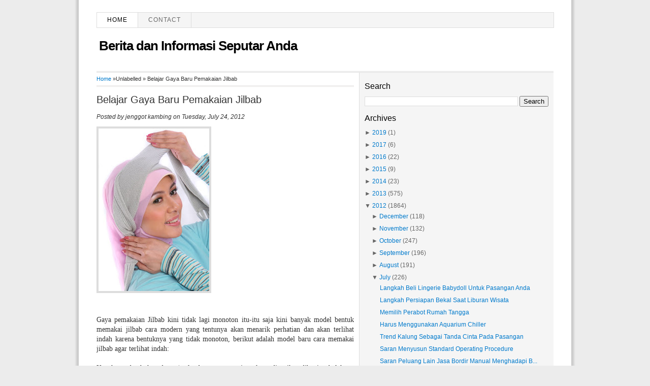

--- FILE ---
content_type: text/html; charset=UTF-8
request_url: https://karpetbasah.blogspot.com/2012/07/belajar-gaya-baru-pemakaian-jilbab.html
body_size: 17084
content:
<!DOCTYPE html>
<html dir='ltr' xmlns='http://www.w3.org/1999/xhtml' xmlns:b='http://www.google.com/2005/gml/b' xmlns:data='http://www.google.com/2005/gml/data' xmlns:expr='http://www.google.com/2005/gml/expr'>
<head>
<link href='https://www.blogger.com/static/v1/widgets/2944754296-widget_css_bundle.css' rel='stylesheet' type='text/css'/>
<meta content='text/html; charset=UTF-8' http-equiv='Content-Type'/>
<meta content='blogger' name='generator'/>
<link href='https://karpetbasah.blogspot.com/favicon.ico' rel='icon' type='image/x-icon'/>
<link href='http://karpetbasah.blogspot.com/2012/07/belajar-gaya-baru-pemakaian-jilbab.html' rel='canonical'/>
<link rel="alternate" type="application/atom+xml" title="Berita dan Informasi Seputar Anda - Atom" href="https://karpetbasah.blogspot.com/feeds/posts/default" />
<link rel="alternate" type="application/rss+xml" title="Berita dan Informasi Seputar Anda - RSS" href="https://karpetbasah.blogspot.com/feeds/posts/default?alt=rss" />
<link rel="service.post" type="application/atom+xml" title="Berita dan Informasi Seputar Anda - Atom" href="https://www.blogger.com/feeds/5574459666358624361/posts/default" />

<link rel="alternate" type="application/atom+xml" title="Berita dan Informasi Seputar Anda - Atom" href="https://karpetbasah.blogspot.com/feeds/3873487256694505533/comments/default" />
<!--Can't find substitution for tag [blog.ieCssRetrofitLinks]-->
<link href='https://blogger.googleusercontent.com/img/b/R29vZ2xl/AVvXsEg07r7eGVOg2mwpi0Ujk3F-negeLSjXAu6jA14476fSE_Fc2F3b6AK8s_JN2YVkaXe8CIeI0Ka_OICO3sekY3xhAwljtacbaC3Kcp6OMpvubvZrYa97lxjOdlRUrPsvP6GVc_guoFtg-t33/s320/grosir+jilbab.jpg' rel='image_src'/>
<meta content='http://karpetbasah.blogspot.com/2012/07/belajar-gaya-baru-pemakaian-jilbab.html' property='og:url'/>
<meta content='Belajar Gaya Baru Pemakaian Jilbab' property='og:title'/>
<meta content='&quot;Kumpulan artikel, tips dan kiat untuk berbisnis, hidup, travelling dan lainnya&quot;' property='og:description'/>
<meta content='https://blogger.googleusercontent.com/img/b/R29vZ2xl/AVvXsEg07r7eGVOg2mwpi0Ujk3F-negeLSjXAu6jA14476fSE_Fc2F3b6AK8s_JN2YVkaXe8CIeI0Ka_OICO3sekY3xhAwljtacbaC3Kcp6OMpvubvZrYa97lxjOdlRUrPsvP6GVc_guoFtg-t33/w1200-h630-p-k-no-nu/grosir+jilbab.jpg' property='og:image'/>
<title>Belajar Gaya Baru Pemakaian Jilbab</title>
<meta content='Belajar Gaya Baru Pemakaian Jilbab, Berita dan Informasi Seputar Anda, Belajar Gaya Baru Pemakaian Jilbab' name='Description'/>
<meta content='Belajar Gaya Baru Pemakaian Jilbab, Berita dan Informasi Seputar Anda, Belajar Gaya Baru Pemakaian Jilbab' name='Keywords'/>
<meta content='index, follow' name='robots'/>
<meta content='2 days' name='revisit-after'/>
<meta content='id' name='language'/>
<meta content='id' name='geo.country'/>
<meta content='Indonesia' name='geo.placename'/>
<meta content='global' name='distribution'/>
<meta content='text/html; charset=UTF-8' http-equiv='Content-Type'/>
<meta content='true' name='MSSmartTagsPreventParsing'/>
<meta content='blogger' name='generator'/>
<meta content='general' name='rating'/>
<link href='https://karpetbasah.blogspot.com/2012/07/belajar-gaya-baru-pemakaian-jilbab.html' rel='canonical'/>
<style id='page-skin-1' type='text/css'><!--
/*
-----------------------------------------------
Blogger Template Style
Name:     Thesis SEO Blogger Template Juragan Style
Author:   Juragan
URL:      http://blogjuragan.blogspot.com
----------------------------------------------- */
#navbar-iframe {
height:0px;
visibility:hidden;
display:none
}
/* Variable definitions
====================
<Variable name="bgcolor" description="Page Background Color"
type="color" default="#fff">
<Variable name="textcolor" description="Text Color"
type="color" default="#333">
<Variable name="linkcolor" description="Link Color"
type="color" default="#58a">
<Variable name="pagetitlecolor" description="Blog Title Color"
type="color" default="#666">
<Variable name="descriptioncolor" description="Blog Description Color"
type="color" default="#999">
<Variable name="titlecolor" description="Post Title Color"
type="color" default="#c60">
<Variable name="bordercolor" description="Border Color"
type="color" default="#ccc">
<Variable name="sidebarcolor" description="Sidebar Title Color"
type="color" default="#999">
<Variable name="sidebartextcolor" description="Sidebar Text Color"
type="color" default="#666">
<Variable name="visitedlinkcolor" description="Visited Link Color"
type="color" default="#999">
<Variable name="bodyfont" description="Text Font"
type="font" default="normal normal 100% Georgia, Serif">
<Variable name="headerfont" description="Sidebar Title Font"
type="font"
default="normal normal 78% 'Trebuchet MS',Trebuchet,Arial,Verdana,Sans-serif">
<Variable name="pagetitlefont" description="Blog Title Font"
type="font"
default="normal normal 200% Georgia, Serif">
<Variable name="descriptionfont" description="Blog Description Font"
type="font"
default="normal normal 78% 'Trebuchet MS', Trebuchet, Arial, Verdana, Sans-serif">
<Variable name="postfooterfont" description="Post Footer Font"
type="font"
default="normal normal 78% 'Trebuchet MS', Trebuchet, Arial, Verdana, Sans-serif">
<Variable name="startSide" description="Side where text starts in blog language"
type="automatic" default="left">
<Variable name="endSide" description="Side where text ends in blog language"
type="automatic" default="right">
*/
/* Use this with templates/template-twocol.html */
body {
-moz-background-clip:border;
-moz-background-inline-policy:continuous;
-moz-background-origin:padding;
background:#ececec url(https://blogger.googleusercontent.com/img/b/R29vZ2xl/AVvXsEhJA2_06UFPlmeA9LHB1r7X79BrDIJAPKH5mxZjYODvsKDS7j-sNceD-vBBfMu9pQ9ZCaZzzq-6h-iR-pBzVhIg25AhQuDnT9AVRz5ZOalOKlXXkM3CC4v_Bk2k2hRqb6IgU9z1vz0vEHPY/s1600/kertas.gif) repeat-y center;
color:#333333;
font:15px 'Segoe UI', Calibri, 'Myriad Pro', Myriad, 'Trebuchet MS', Helvetica, sans-serif;
font-size-adjust:none;
font-stretch:normal;
font-style:normal;
font-variant:normal;
font-weight:normal;
line-height:normal;
margin:0;
text-align:center;
}
a:link {
color:#007ACC;
text-decoration:none;
}
a:visited {
color:#007ACC;
text-decoration:none;
}
a:hover {
color:#5588AA;
text-decoration:underline;
}
a img {
border-width:0;
}
#header-wrapper {
-moz-background-clip:border;
-moz-background-inline-policy:continuous;
-moz-background-origin:padding;
background:transparent url(https://blogger.googleusercontent.com/img/b/R29vZ2xl/AVvXsEhiwVjEUY9ZS6_lBGpnMtEi3q0dXkbMMc6_JOG6shEzqCGcgu_9CmX10TORkJo65XpAZ1L48qGZvANPqKIW0rF_Ehs6VNN2pVoj2HrLPH7wohdGoSyALj7VB379jmWJF6fS_zmW7qGC5nGc/s1600/line.gif) repeat-x scroll left bottom;
height:119px;
width:900px;
}
#header-inner {
background-position:center center;
margin-left:auto;
margin-right:auto;
}
#header {
color:#000000;
text-align:left;
}
#header h1 {
font-family:'Segoe UI', Calibri, 'Myriad Pro', Myriad, 'Trebuchet MS', Helvetica, sans-serif;
font-size:26px;
font-size-adjust:none;
font-stretch:normal;
font-style:normal;
font-variant:normal;
font-weight:bold;
letter-spacing:-1px;
line-height:normal;
margin:5px 5px 0;
padding:15px 20px 3px 0;
text-transform:none;
}
#header a {
color:#000000;
text-decoration:none;
}
#header a:hover {
color:#000000;
}
#header .description {
color:#999999;
font-family:georgia;
font-size:12px;
font-size-adjust:none;
font-stretch:normal;
font-style:italic;
font-variant:normal;
font-weight:normal;
letter-spacing:0;
line-height:normal;
margin:0 5px 5px;
max-width:700px;
padding:0 20px 15px 0;
text-transform:none;
}
#header img {
margin-left:auto;
margin-right:auto;
}
#outer-wrapper {
-moz-background-clip:border;
-moz-background-inline-policy:continuous;
-moz-background-origin:padding;
background:#FFFFFF none repeat scroll 0 0;
border:1px solid #fff;
font-family:'Segoe UI', Calibri, 'Myriad Pro', Myriad, 'Trebuchet MS', Helvetica, sans-serif;
font-size:12px;
font-size-adjust:none;
font-stretch:normal;
font-style:normal;
font-variant:normal;
font-weight:normal;
line-height:normal;
margin:20px auto;
padding:0 10px;
text-align:justify;
width:900px;
}
#main-wrapper {
float:left;
margin-right:10px;
overflow:hidden;
width:507px;
word-wrap:break-word;
}
#sidebar-top {
border-left: 1px solid #dddddd;
border-bottom: 1px solid #dddddd;
background:#F5F5F5;
width:362px;
float:right;
padding:10px;
}
#sidebar-wrapper {
background:transparent url(https://blogger.googleusercontent.com/img/b/R29vZ2xl/AVvXsEhCVD2TNDUISsDGv3VR8CQuTHeMu1TlAQX4bB6_Ai60s1SgaGDOCq5AbrHo4L_5j8Nw4SCVZqRdJ-wc5rSMHoB8bSS1GMt_8Si0_MIa0WUOKRh1krOmrpJVPToeJTq8nS93xvKGav54rHmo/s1600/sidebg.gif) repeat-y scroll left top;
float:right;
overflow:hidden;
padding-left:8px;
margin-right:13px;
width:362px;
word-wrap:break-word;
}
h2 {
color:#000000;
font-family:'Segoe UI', Calibri, 'Myriad Pro', Myriad, 'Trebuchet MS', Helvetica, sans-serif;
font-size:16px;
font-size-adjust:none;
font-stretch:normal;
font-style:normal;
font-variant:normal;
font-weight:normal;
letter-spacing:0;
line-height:1.5em;
margin-bottom:7px;
margin-top:5px;
}
.post {
margin:0.5em 0 1.5em;
}
.post h1, .post h2 {
color:#007ACC;
font-family:'Segoe UI', Calibri, 'Myriad Pro', Myriad, 'Trebuchet MS', Helvetica, sans-serif;
font-size:20px;
font-weight:normal;
line-height:1em;
margin:0;
padding:0 0 5px;
}
.post h1 a, .post h1 a:visited, .post h1 strong,  .post h2 a, .post h2 a:visited, .post h2 strong {
color:#333;
display:block;
font-weight:normal;
text-decoration:none;
}
.post h1 strong, .post h1 a:hover, .post h2 strong, .post h2 a:hover {
color:#007ACC;
}
.post-body {
font-family:'Segoe UI', Calibri, 'Myriad Pro', Myriad, 'Trebuchet MS', Helvetica, sans-serif;
font-size:14px;
line-height:1.4em;
margin:0 0 0.75em;
}
.post-body blockquote {
line-height:1.3em;
}
.post-footer {
border-bottom:1px solid #EEEEEE;
color:#999999;
font-style:normal;
letter-spacing:0;
margin:0.3em 0;
padding:2px;
text-transform:none;
}
.comment-link {
margin-left:0em;
}
.post img {
border:4px solid #DDDDDD;
}
.post blockquote {
color:#666666;
font-family:'Segoe UI', Calibri, 'Myriad Pro', Myriad, 'Trebuchet MS', Helvetica, sans-serif;
font-style:italic;
margin:1em 20px;
}
.post blockquote p {
margin:0.75em 0;
}
#comments h4 {
color:#666666;
font-weight:normal;
letter-spacing:0.2em;
line-height:1.4em;
margin:1em 0;
font-size:medium;
text-transform:none;
}
#comments-block{border:0px dotted #ccc;width:507px;margin:1.3em 0 1.5em;line-height:1.6em}#comments-block .comment-author{background:#f6f6f6;border-top:1px solid #ddd;margin:.5em 0;padding-left:0px;color:#111}#comments-block .comment-author a:link,a:visited{color:#346ba4}#comments-block .comment-body{padding-left:0px;color:#333}#comments-block .comment-footer{padding-left:0px;margin:.25em 0 2em;line-height:1.5em;font-size:9px;border-top:1px solid #ddd}#comments-block .comment-footer a:link,a:visited{color:#444}#comments-block .comment-body p{text-align:justify;margin:0 1em .75em;padding-left:5px;border-left:3px solid #f0f0f0}#comments-block a:link{color:#c13a10}.deleted-comment{font-style:italic; color:gray}.owner-Body{padding-left:0px;color:#333}.owner-Body p{text-align:justify;margin:0 1em .75em;padding-left:5px;background:#f5f5f5;border-left:3px solid #ddd}
#blog-pager-newer-link {
float:left;
}
#blog-pager-older-link {
float:right;
}
#blog-pager {
text-align:center;
}
.feed-links {
clear:both;
line-height:2.5em;
}
.sidebar {
color:#666666;
line-height:1.5em;
}
.sidebar ul {
list-style-image:none;
list-style-position:outside;
list-style-type:none;
margin:0;
padding:0;
}
.sidebar li {
-moz-background-clip:border;
-moz-background-inline-policy:continuous;
-moz-background-origin:padding;
background:transparent url(https://blogger.googleusercontent.com/img/b/R29vZ2xl/AVvXsEhppKJxkXiYXy7DmtVdxJvDlw4c9ZjTBQDQ8ihyphenhyphenvSxmLKihGt0AqlnxYP-S5yrToUFLHsityx5ssnQrro6ryk_Xpy-tYqg-CCBfLb8kCtXnhVxCM0mmdDo144jRgrQ2rt66e1LMvb5Mi7c/s1600/libg300.png) no-repeat scroll left -1px;
line-height:1.5em;
margin:0;
padding:0 0 0.25em 15px;
}
.sidebar .widget, .main .widget {
margin:0 0 0.2em;
padding:0 0 0.2em;
}
.main .Blog {
border-bottom-width:0;
}
.profile-img {
border:1px solid #CCCCCC;
float:left;
margin:0 5px 5px 0;
padding:4px;
}
.profile-data {
color:#999999;
font-family:''Segoe UI', Calibri, 'Myriad Pro', Myriad, 'Trebuchet MS', Helvetica, sans-serif;
font-size:78%;
font-size-adjust:none;
font-stretch:normal;
font-style:normal;
font-variant:normal;
font-weight:bold;
letter-spacing:0.1em;
line-height:1.6em;
margin:0;
text-transform:uppercase;
}
.profile-datablock {
margin:0.5em 0;
}
.profile-textblock {
line-height:1.6em;
margin:0.5em 0;
}
.profile-link {
font-family:'Segoe UI', Calibri, 'Myriad Pro', Myriad, 'Trebuchet MS', Helvetica, sans-serif;
font-size:78%;
font-size-adjust:none;
font-stretch:normal;
font-style:normal;
font-variant:normal;
font-weight:normal;
letter-spacing:0.1em;
line-height:normal;
text-transform:uppercase;
}
#menu {
background-color:#F5F5F5;
border-bottom:1px solid #DDDDDD;
border-right:1px solid #DDDDDD;
border-top:1px solid #DDDDDD;
height:29px;
margin:3px auto 0;
width:900px;
}
#menu ul {
border-left:1px solid #DDDDDD;
float:left;
font-family:'Segoe UI', Calibri, 'Myriad Pro', Myriad, 'Trebuchet MS', Helvetica, sans-serif;
list-style-type:none;
margin:0;
padding:0;
width:630px;
}
#menu ul li {
border-right:1px solid #DDDDDD;
display:block;
float:left;
font-size:12px;
font-weight:lighter;
height:29px;
letter-spacing:1px;
line-height:18px;
margin-right:0;
padding:0;
text-transform:uppercase;
}
#menu ul li:hover {
background-color:#DDDDDD;
}
#menu ul li a:link, #menu ul li a:visited, #menu ul li a:active {
color:#666666;
display:block;
float:left;
height:19px;
margin:0;
padding:5px 20px 0;
text-transform:uppercase;
}
#menu .home, #menu .current_page_item {
background-color:#FFFFFF;
}
#menu .home a:link, #menu .home a:visited, #menu .current_page_item a:link, #menu .current_page_item a:visited {
background-position:right center;
background-repeat:no-repeat;
color:#000000;
}
#menu ul li a:hover {
background-position:right center;
background-repeat:no-repeat;
color:#111111;
height:29px;
text-decoration:none;
}
#menu ul li ul {
width:180px;
}
#menu .rss {
border:medium none;
float:right;
font-family:'Segoe UI', Calibri, 'Myriad Pro', Myriad, 'Trebuchet MS', Helvetica, sans-serif;
list-style-image:none;
list-style-position:outside;
list-style-type:none;
margin:0;
overflow:hidden;
width:300px;
}
#menu .rss li {
background-color:#FFFBFA;
border-left:1px solid #DDDDDD;
border-right:medium none;
float:right;
height:24px;
padding-left:10px;
}
#menu .rss li:hover {
background-color:#FFF7F5;
}
#menu .rss li a {
-moz-background-clip:border;
-moz-background-inline-policy:continuous;
-moz-background-origin:padding;
background:transparent url(https://blogger.googleusercontent.com/img/b/R29vZ2xl/AVvXsEg9hP8L1EjflQn3tv4dc7W4tJ0CV85Bz3iCwTE9O1wvPnjEunSukWumDWF6-G69CYz-iAkUpe9VEsQF0KEW5mkrnGGHVS62jXS3auheTxwUSysLSktfCgKe7JEUFBZAY7ziPYTOiitsaoQ/s1600/rss.png) no-repeat scroll left top;
display:block;
height:19px;
padding:5px 20px 0;
}
#menu .rss li a:hover {
-moz-background-clip:border;
-moz-background-inline-policy:continuous;
-moz-background-origin:padding;
background:transparent url(https://blogger.googleusercontent.com/img/b/R29vZ2xl/AVvXsEg9hP8L1EjflQn3tv4dc7W4tJ0CV85Bz3iCwTE9O1wvPnjEunSukWumDWF6-G69CYz-iAkUpe9VEsQF0KEW5mkrnGGHVS62jXS3auheTxwUSysLSktfCgKe7JEUFBZAY7ziPYTOiitsaoQ/s1600/rss.png) no-repeat scroll left top;
color:#111111;
height:21px;
}
.menunav li:hover ul, ul.menunav li.sfHover ul {
left:-1px;
top:25px;
}
.menunav li:hover li ul, .menunav li.sfHover li ul {
top:-9999px;
}
.menunav li li:hover ul, ul.menunav li li.sfHover ul {
border-top:1px solid #DDDDDD;
left:180px;
top:-1px;
}
.menunav li:hover ul, .menunav li li:hover ul {
top:-9999px;
}
.menunav li ul {
border-right:1px solid #DDDDDD;
position:absolute;
top:-9999px;
}
.menunav li {
border-bottom:1px solid #DDDDDD;
float:left;
position:relative;
}
.menunav ul li {
width:100%;
}
.menunav li li {
-moz-background-clip:border;
-moz-background-inline-policy:continuous;
-moz-background-origin:padding;
background:transparent url(images/libgt.png) repeat scroll 0 0;
height:auto !important;
padding:0;
}
.menunav li ul {
z-index:100;
}
.menunav li:hover a:link, .menunav li:hover a:visited {
color:#111111 !important;
text-decoration:none;
}
.menunav li li:hover, .menunav li .current_page_item {
-moz-background-clip:border !important;
-moz-background-inline-policy:continuous !important;
-moz-background-origin:padding !important;
background:transparent url(images/libgth.png) repeat scroll 0 0 !important;
}
.menunav li li a:link, .menunav li li a:visited {
background-image:none !important;
float:left;
height:auto !important;
margin:0 !important;
padding:5px 20px !important;
}
#content-wrapper {
margin:0 auto 10px;
overflow:hidden;
padding:0;
width:900px;
}
#comments {
font-family:'Segoe UI', Calibri, 'Myriad Pro', Myriad, 'Trebuchet MS', Helvetica, sans-serif;
}
#footer {
-moz-background-clip:border;
-moz-background-inline-policy:continuous;
-moz-background-origin:padding;
background:transparent url(https://blogger.googleusercontent.com/img/b/R29vZ2xl/AVvXsEhiwVjEUY9ZS6_lBGpnMtEi3q0dXkbMMc6_JOG6shEzqCGcgu_9CmX10TORkJo65XpAZ1L48qGZvANPqKIW0rF_Ehs6VNN2pVoj2HrLPH7wohdGoSyALj7VB379jmWJF6fS_zmW7qGC5nGc/s1600/line.gif) repeat-x scroll left top;
margin:0 auto;
overflow:hidden;
width:900px;
}
#footer .copyright {
float:right;
}
#footer .link {
float:left;
}
#footer p {
font-size:12px;
margin:0;
padding:12px 0 7px;
text-align:center;
}
.post-comment-link {
-moz-background-clip:border;
-moz-background-inline-policy:continuous;
-moz-background-origin:padding;
margin-left:0px;
padding-left:0px; font-size: large;
}
.breadcrumbs {
padding:5px 5px 5px 0px;
margin: 0px 0px 15px 0px;
font-size:95%;
line-height: 1.4em;
border-bottom:3px double #e6e4e3;
}

--></style>
<script type='text/javascript'> 
var thumbnail_mode = "float" ;
summary_noimg = 250;
summary_img = 220;
img_thumb_height = 120;
img_thumb_width = 220;
</script>
<script type='text/javascript'> 
//<![CDATA[
function removeHtmlTag(b,a){if(b.indexOf("<")!=-1){var d=b.split("<");for(var c=0;c<d.length;c++){if(d[c].indexOf(">")!=-1){d[c]=d[c].substring(d[c].indexOf(">")+1,d[c].length)}}b=d.join("")}a=(a<b.length-1)?a:b.length-2;while(b.charAt(a-1)!=" "&&b.indexOf(" ",a)!=-1){a++}b=b.substring(0,a-1);return b+" [...]"}function createSummaryAndThumb(d){var f=document.getElementById(d);var a="";var b=f.getElementsByTagName("img");var e=summary_noimg;if(b.length>=1){a='<span style="float:left; padding:0px 10px 5px 0px;"><img src="'+b[0].src+'" width="'+img_thumb_width+'px" height="'+img_thumb_height+'px"/></span>';e=summary_img}var c=a+"<div>"+removeHtmlTag(f.innerHTML,e)+"</div>";f.innerHTML=c};
//]]>
</script>
<script>
  (function(i,s,o,g,r,a,m){i['GoogleAnalyticsObject']=r;i[r]=i[r]||function(){
  (i[r].q=i[r].q||[]).push(arguments)},i[r].l=1*new Date();a=s.createElement(o),
  m=s.getElementsByTagName(o)[0];a.async=1;a.src=g;m.parentNode.insertBefore(a,m)
  })(window,document,'script','//www.google-analytics.com/analytics.js','ga');

  ga('create', 'UA-59445416-2', 'auto');
  ga('send', 'pageview');

</script>
<link href='https://www.blogger.com/dyn-css/authorization.css?targetBlogID=5574459666358624361&amp;zx=9ae589b4-5e3c-4993-a1b4-62f7be03869d' media='none' onload='if(media!=&#39;all&#39;)media=&#39;all&#39;' rel='stylesheet'/><noscript><link href='https://www.blogger.com/dyn-css/authorization.css?targetBlogID=5574459666358624361&amp;zx=9ae589b4-5e3c-4993-a1b4-62f7be03869d' rel='stylesheet'/></noscript>
<meta name='google-adsense-platform-account' content='ca-host-pub-1556223355139109'/>
<meta name='google-adsense-platform-domain' content='blogspot.com'/>

<!-- data-ad-client=ca-pub-3025798994630664 -->

</head>
<body>
<div id='outer-wrapper'><div id='wrap2'>
<!-- skip links for text browsers -->
<span id='skiplinks' style='display:none;'>
<a href='#main'>skip to main </a> |
      <a href='#sidebar'>skip to sidebar</a>
</span>
<div id='header-wrapper'>
<div id='menu'>
<ul class='menunav superfish'>
<li class='page_item home'><a Title='Home' href='https://karpetbasah.blogspot.com/'>Home</a></li>
<li class='page_item page-item-3'><a href='mailto:enak.yeee@gmail.com' title='Contact'>Contact</a></li></ul>
</div>
<div class='header section' id='header'><div class='widget Header' data-version='1' id='Header1'>
<div id='header-inner'>
<div class='titlewrapper'>
<p class='title' style='font-size:26px; font-weight:bold;letter-spacing:-1px;line-height:normal;margin:5px 5px 0;padding:15px 20px 3px 0;'>
<a href='https://karpetbasah.blogspot.com/'>Berita dan Informasi Seputar Anda</a>
</p>
</div>
<div class='descriptionwrapper'>
<p class='description'><span>
</span></p>
</div>
</div>
</div></div>
</div>
<div id='content-wrapper'>
<div id='crosscol-wrapper' style='text-align:center'>
<div class='crosscol no-items section' id='crosscol'></div>
</div>
<div id='main-wrapper'>
<div class='main section' id='main'><div class='widget Blog' data-version='1' id='Blog1'>
<div class='blog-posts hfeed'>
<p class='breadcrumbs'>
<span class='post-labels'>
<a href='https://karpetbasah.blogspot.com/' rel='tag'>Home</a>

&#187;Unlabelled

&#187; <span>Belajar Gaya Baru Pemakaian Jilbab</span>
</span>
</p>
<!--Can't find substitution for tag [defaultAdStart]-->
<div class='post hentry'>
<a name='3873487256694505533'></a>
<h1 class='post-title entry-title'>
<a href='https://karpetbasah.blogspot.com/2012/07/belajar-gaya-baru-pemakaian-jilbab.html'>Belajar Gaya Baru Pemakaian Jilbab</a>
</h1>
<div class='post-header-line-1'></div>
<p><i>Posted by
<span class='fn'>jenggot kambing</span> on Tuesday, July 24, 2012</i></p>
<div class='post-body entry-content'>
<a href="https://blogger.googleusercontent.com/img/b/R29vZ2xl/AVvXsEg07r7eGVOg2mwpi0Ujk3F-negeLSjXAu6jA14476fSE_Fc2F3b6AK8s_JN2YVkaXe8CIeI0Ka_OICO3sekY3xhAwljtacbaC3Kcp6OMpvubvZrYa97lxjOdlRUrPsvP6GVc_guoFtg-t33/s1600/grosir+jilbab.jpg" style="font-family: verdana;"><img alt="" border="0" id="BLOGGER_PHOTO_ID_5768640692330565538" src="https://blogger.googleusercontent.com/img/b/R29vZ2xl/AVvXsEg07r7eGVOg2mwpi0Ujk3F-negeLSjXAu6jA14476fSE_Fc2F3b6AK8s_JN2YVkaXe8CIeI0Ka_OICO3sekY3xhAwljtacbaC3Kcp6OMpvubvZrYa97lxjOdlRUrPsvP6GVc_guoFtg-t33/s320/grosir+jilbab.jpg" style="cursor: pointer; width: 218px; height: 320px;" /></a><br /><br /><br /><span style="font-family: verdana;">Gaya pemakaian Jilbab kini tidak lagi monoton itu-itu saja kini banyak model bentuk memakai jilbab cara modern yang tentunya akan menarik perhatian dan akan terlihat indah karena bentuknya yang tidak monoton, berikut adalah model baru cara memakai jilbab agar terlihat indah:</span><br /><br /><span style="font-family: verdana;">Kenakan sebuah kerudung / selendang yang panjang kemudian ikat dibagian belakang tengkuk</span><br /><span style="font-family: verdana;">Tarik selendang/kerudung sebelah kanan kearah depan sampai melewati dan menutupi leher dan putar ke arah belakang lagi</span><br /><span style="font-family: verdana;">Kaitkan kerudung/selendang ke bagian samping kanan atas dengan menggunakan peniti</span><br /><span style="font-family: verdana;">Kenakan kerudung/selendang panjang yang tipis</span><br /><span style="font-family: verdana;">Ikat dibelakang tengkuk</span><br /><span style="font-family: verdana;">Pilin selendang tipis sebelah kiri dan selendang yang sebelah kanan ditarik ke arah depan menutupi leher dan dikaitkan dengan peniti di samping kanan atas dekat selendang/kerudung yang pertama tadi dikaitkan</span><br /><span style="font-family: verdana;">Tarik kerudung/selendang yang pertama sehingga berada di luar kerudung tipis</span><br /><span style="font-family: verdana;">kemudian pilin dan menjadi satu dengan selendang yang tipis.</span><br /><span style="font-family: verdana;">tarik hasil pilinan tersebut kesamping kanan atas dan jepit dengan peniti</span><br /><br /><span style="font-family: verdana;">Demikian gaya pemakaiannya semoga bermanfaat untuk anda dalam mengkreasikan pemakaian jilbab agar terlihat menarik dan indah, temukan info menarik tentang </span><a href="http://id.88db.com/Fashion/Baju-Muslim/ad-259863/" style="font-family: verdana;"><span style="font-style: italic; font-weight: bold;">grosir jilbab</span></a>
<div style='clear: both;'></div>
</div>
<div class='post-footer'>
<div class='post-footer-line post-footer-line-1'><span class='post-author vcard'>
</span>
<span class='post-timestamp'>
at
<a class='timestamp-link' href='https://karpetbasah.blogspot.com/2012/07/belajar-gaya-baru-pemakaian-jilbab.html' rel='bookmark' title='permanent link'><abbr class='published' title='2012-07-24T15:25:00+07:00'>3:25&#8239;PM</abbr></a>
</span>
<span class='post-comment-link'>
</span>
<span class='post-icons'>
<span class='item-control blog-admin pid-909635459'>
<a href='https://www.blogger.com/post-edit.g?blogID=5574459666358624361&postID=3873487256694505533&from=pencil' title='Edit Post'>
<img alt="" class="icon-action" height="18" src="//www.blogger.com/img/icon18_edit_allbkg.gif" width="18">
</a>
</span>
</span>
</div>
<div class='post-footer-line post-footer-line-2'><span class='post-labels'>
</span>
</div>
<div class='post-footer-line post-footer-line-3'></div>
</div>
</div>
<div class='comments' id='comments'>
<a name='comments'></a>
<h4>{
        
0
comments... read them below or <a href='#comment-form' rel='nofollow'>add one</a>
}
      </h4>
<dl id='comments-block'>
</dl>
<p class='comment-footer'>
<a href='https://www.blogger.com/comment/fullpage/post/5574459666358624361/3873487256694505533' onclick=''>Post a Comment</a>
</p>
<div id='backlinks-container'>
<div id='Blog1_backlinks-container'>
</div>
</div>
</div>
<!--Can't find substitution for tag [adEnd]-->
</div>
<div class='blog-pager' id='blog-pager'>
<span id='blog-pager-newer-link'>
<a class='blog-pager-newer-link' href='https://karpetbasah.blogspot.com/2012/07/belajar-cara-alami-memutihkan-kulit.html' id='Blog1_blog-pager-newer-link' title='Newer Post'>Newer Post</a>
</span>
<span id='blog-pager-older-link'>
<a class='blog-pager-older-link' href='https://karpetbasah.blogspot.com/2012/07/balajar-penggunaan-handy-talky-saat.html' id='Blog1_blog-pager-older-link' title='Older Post'>Older Post</a>
</span>
<a class='home-link' href='https://karpetbasah.blogspot.com/'>Home</a>
</div>
<div class='clear'></div>
</div></div>
</div>
<div id='sidebar-top'>
<div class='sidebar section' id='sidebar'><div class='widget BlogSearch' data-version='1' id='BlogSearch1'>
<h2 class='title'>Search</h2>
<div class='widget-content'>
<div id='BlogSearch1_form'>
<form action='https://karpetbasah.blogspot.com/search' class='gsc-search-box' target='_top'>
<table cellpadding='0' cellspacing='0' class='gsc-search-box'>
<tbody>
<tr>
<td class='gsc-input'>
<input autocomplete='off' class='gsc-input' name='q' size='10' title='search' type='text' value=''/>
</td>
<td class='gsc-search-button'>
<input class='gsc-search-button' title='search' type='submit' value='Search'/>
</td>
</tr>
</tbody>
</table>
</form>
</div>
</div>
<div class='clear'></div>
</div><div class='widget BlogArchive' data-version='1' id='BlogArchive2'>
<h2>Archives</h2>
<div class='widget-content'>
<div id='ArchiveList'>
<div id='BlogArchive2_ArchiveList'>
<ul>
<li class='archivedate collapsed'>
<a class='toggle' href='//karpetbasah.blogspot.com/2012/07/belajar-gaya-baru-pemakaian-jilbab.html?widgetType=BlogArchive&widgetId=BlogArchive2&action=toggle&dir=open&toggle=YEARLY-1546275600000&toggleopen=MONTHLY-1341075600000'>
<span class='zippy'>

              &#9658;
</span>
</a>
<a class='post-count-link' href='https://karpetbasah.blogspot.com/2019/'>2019</a>
<span class='post-count' dir='ltr'>(1)</span>
<ul>
<li class='archivedate collapsed'>
<a class='toggle' href='//karpetbasah.blogspot.com/2012/07/belajar-gaya-baru-pemakaian-jilbab.html?widgetType=BlogArchive&widgetId=BlogArchive2&action=toggle&dir=open&toggle=MONTHLY-1546275600000&toggleopen=MONTHLY-1341075600000'>
<span class='zippy'>

              &#9658;
</span>
</a>
<a class='post-count-link' href='https://karpetbasah.blogspot.com/2019/01/'>January</a>
<span class='post-count' dir='ltr'>(1)</span>
</li>
</ul>
</li>
</ul>
<ul>
<li class='archivedate collapsed'>
<a class='toggle' href='//karpetbasah.blogspot.com/2012/07/belajar-gaya-baru-pemakaian-jilbab.html?widgetType=BlogArchive&widgetId=BlogArchive2&action=toggle&dir=open&toggle=YEARLY-1483203600000&toggleopen=MONTHLY-1341075600000'>
<span class='zippy'>

              &#9658;
</span>
</a>
<a class='post-count-link' href='https://karpetbasah.blogspot.com/2017/'>2017</a>
<span class='post-count' dir='ltr'>(6)</span>
<ul>
<li class='archivedate collapsed'>
<a class='toggle' href='//karpetbasah.blogspot.com/2012/07/belajar-gaya-baru-pemakaian-jilbab.html?widgetType=BlogArchive&widgetId=BlogArchive2&action=toggle&dir=open&toggle=MONTHLY-1506790800000&toggleopen=MONTHLY-1341075600000'>
<span class='zippy'>

              &#9658;
</span>
</a>
<a class='post-count-link' href='https://karpetbasah.blogspot.com/2017/10/'>October</a>
<span class='post-count' dir='ltr'>(1)</span>
</li>
</ul>
<ul>
<li class='archivedate collapsed'>
<a class='toggle' href='//karpetbasah.blogspot.com/2012/07/belajar-gaya-baru-pemakaian-jilbab.html?widgetType=BlogArchive&widgetId=BlogArchive2&action=toggle&dir=open&toggle=MONTHLY-1504198800000&toggleopen=MONTHLY-1341075600000'>
<span class='zippy'>

              &#9658;
</span>
</a>
<a class='post-count-link' href='https://karpetbasah.blogspot.com/2017/09/'>September</a>
<span class='post-count' dir='ltr'>(1)</span>
</li>
</ul>
<ul>
<li class='archivedate collapsed'>
<a class='toggle' href='//karpetbasah.blogspot.com/2012/07/belajar-gaya-baru-pemakaian-jilbab.html?widgetType=BlogArchive&widgetId=BlogArchive2&action=toggle&dir=open&toggle=MONTHLY-1493571600000&toggleopen=MONTHLY-1341075600000'>
<span class='zippy'>

              &#9658;
</span>
</a>
<a class='post-count-link' href='https://karpetbasah.blogspot.com/2017/05/'>May</a>
<span class='post-count' dir='ltr'>(1)</span>
</li>
</ul>
<ul>
<li class='archivedate collapsed'>
<a class='toggle' href='//karpetbasah.blogspot.com/2012/07/belajar-gaya-baru-pemakaian-jilbab.html?widgetType=BlogArchive&widgetId=BlogArchive2&action=toggle&dir=open&toggle=MONTHLY-1488301200000&toggleopen=MONTHLY-1341075600000'>
<span class='zippy'>

              &#9658;
</span>
</a>
<a class='post-count-link' href='https://karpetbasah.blogspot.com/2017/03/'>March</a>
<span class='post-count' dir='ltr'>(1)</span>
</li>
</ul>
<ul>
<li class='archivedate collapsed'>
<a class='toggle' href='//karpetbasah.blogspot.com/2012/07/belajar-gaya-baru-pemakaian-jilbab.html?widgetType=BlogArchive&widgetId=BlogArchive2&action=toggle&dir=open&toggle=MONTHLY-1485882000000&toggleopen=MONTHLY-1341075600000'>
<span class='zippy'>

              &#9658;
</span>
</a>
<a class='post-count-link' href='https://karpetbasah.blogspot.com/2017/02/'>February</a>
<span class='post-count' dir='ltr'>(2)</span>
</li>
</ul>
</li>
</ul>
<ul>
<li class='archivedate collapsed'>
<a class='toggle' href='//karpetbasah.blogspot.com/2012/07/belajar-gaya-baru-pemakaian-jilbab.html?widgetType=BlogArchive&widgetId=BlogArchive2&action=toggle&dir=open&toggle=YEARLY-1451581200000&toggleopen=MONTHLY-1341075600000'>
<span class='zippy'>

              &#9658;
</span>
</a>
<a class='post-count-link' href='https://karpetbasah.blogspot.com/2016/'>2016</a>
<span class='post-count' dir='ltr'>(22)</span>
<ul>
<li class='archivedate collapsed'>
<a class='toggle' href='//karpetbasah.blogspot.com/2012/07/belajar-gaya-baru-pemakaian-jilbab.html?widgetType=BlogArchive&widgetId=BlogArchive2&action=toggle&dir=open&toggle=MONTHLY-1469984400000&toggleopen=MONTHLY-1341075600000'>
<span class='zippy'>

              &#9658;
</span>
</a>
<a class='post-count-link' href='https://karpetbasah.blogspot.com/2016/08/'>August</a>
<span class='post-count' dir='ltr'>(3)</span>
</li>
</ul>
<ul>
<li class='archivedate collapsed'>
<a class='toggle' href='//karpetbasah.blogspot.com/2012/07/belajar-gaya-baru-pemakaian-jilbab.html?widgetType=BlogArchive&widgetId=BlogArchive2&action=toggle&dir=open&toggle=MONTHLY-1467306000000&toggleopen=MONTHLY-1341075600000'>
<span class='zippy'>

              &#9658;
</span>
</a>
<a class='post-count-link' href='https://karpetbasah.blogspot.com/2016/07/'>July</a>
<span class='post-count' dir='ltr'>(1)</span>
</li>
</ul>
<ul>
<li class='archivedate collapsed'>
<a class='toggle' href='//karpetbasah.blogspot.com/2012/07/belajar-gaya-baru-pemakaian-jilbab.html?widgetType=BlogArchive&widgetId=BlogArchive2&action=toggle&dir=open&toggle=MONTHLY-1462035600000&toggleopen=MONTHLY-1341075600000'>
<span class='zippy'>

              &#9658;
</span>
</a>
<a class='post-count-link' href='https://karpetbasah.blogspot.com/2016/05/'>May</a>
<span class='post-count' dir='ltr'>(6)</span>
</li>
</ul>
<ul>
<li class='archivedate collapsed'>
<a class='toggle' href='//karpetbasah.blogspot.com/2012/07/belajar-gaya-baru-pemakaian-jilbab.html?widgetType=BlogArchive&widgetId=BlogArchive2&action=toggle&dir=open&toggle=MONTHLY-1459443600000&toggleopen=MONTHLY-1341075600000'>
<span class='zippy'>

              &#9658;
</span>
</a>
<a class='post-count-link' href='https://karpetbasah.blogspot.com/2016/04/'>April</a>
<span class='post-count' dir='ltr'>(1)</span>
</li>
</ul>
<ul>
<li class='archivedate collapsed'>
<a class='toggle' href='//karpetbasah.blogspot.com/2012/07/belajar-gaya-baru-pemakaian-jilbab.html?widgetType=BlogArchive&widgetId=BlogArchive2&action=toggle&dir=open&toggle=MONTHLY-1456765200000&toggleopen=MONTHLY-1341075600000'>
<span class='zippy'>

              &#9658;
</span>
</a>
<a class='post-count-link' href='https://karpetbasah.blogspot.com/2016/03/'>March</a>
<span class='post-count' dir='ltr'>(3)</span>
</li>
</ul>
<ul>
<li class='archivedate collapsed'>
<a class='toggle' href='//karpetbasah.blogspot.com/2012/07/belajar-gaya-baru-pemakaian-jilbab.html?widgetType=BlogArchive&widgetId=BlogArchive2&action=toggle&dir=open&toggle=MONTHLY-1454259600000&toggleopen=MONTHLY-1341075600000'>
<span class='zippy'>

              &#9658;
</span>
</a>
<a class='post-count-link' href='https://karpetbasah.blogspot.com/2016/02/'>February</a>
<span class='post-count' dir='ltr'>(4)</span>
</li>
</ul>
<ul>
<li class='archivedate collapsed'>
<a class='toggle' href='//karpetbasah.blogspot.com/2012/07/belajar-gaya-baru-pemakaian-jilbab.html?widgetType=BlogArchive&widgetId=BlogArchive2&action=toggle&dir=open&toggle=MONTHLY-1451581200000&toggleopen=MONTHLY-1341075600000'>
<span class='zippy'>

              &#9658;
</span>
</a>
<a class='post-count-link' href='https://karpetbasah.blogspot.com/2016/01/'>January</a>
<span class='post-count' dir='ltr'>(4)</span>
</li>
</ul>
</li>
</ul>
<ul>
<li class='archivedate collapsed'>
<a class='toggle' href='//karpetbasah.blogspot.com/2012/07/belajar-gaya-baru-pemakaian-jilbab.html?widgetType=BlogArchive&widgetId=BlogArchive2&action=toggle&dir=open&toggle=YEARLY-1420045200000&toggleopen=MONTHLY-1341075600000'>
<span class='zippy'>

              &#9658;
</span>
</a>
<a class='post-count-link' href='https://karpetbasah.blogspot.com/2015/'>2015</a>
<span class='post-count' dir='ltr'>(9)</span>
<ul>
<li class='archivedate collapsed'>
<a class='toggle' href='//karpetbasah.blogspot.com/2012/07/belajar-gaya-baru-pemakaian-jilbab.html?widgetType=BlogArchive&widgetId=BlogArchive2&action=toggle&dir=open&toggle=MONTHLY-1448902800000&toggleopen=MONTHLY-1341075600000'>
<span class='zippy'>

              &#9658;
</span>
</a>
<a class='post-count-link' href='https://karpetbasah.blogspot.com/2015/12/'>December</a>
<span class='post-count' dir='ltr'>(5)</span>
</li>
</ul>
<ul>
<li class='archivedate collapsed'>
<a class='toggle' href='//karpetbasah.blogspot.com/2012/07/belajar-gaya-baru-pemakaian-jilbab.html?widgetType=BlogArchive&widgetId=BlogArchive2&action=toggle&dir=open&toggle=MONTHLY-1446310800000&toggleopen=MONTHLY-1341075600000'>
<span class='zippy'>

              &#9658;
</span>
</a>
<a class='post-count-link' href='https://karpetbasah.blogspot.com/2015/11/'>November</a>
<span class='post-count' dir='ltr'>(1)</span>
</li>
</ul>
<ul>
<li class='archivedate collapsed'>
<a class='toggle' href='//karpetbasah.blogspot.com/2012/07/belajar-gaya-baru-pemakaian-jilbab.html?widgetType=BlogArchive&widgetId=BlogArchive2&action=toggle&dir=open&toggle=MONTHLY-1443632400000&toggleopen=MONTHLY-1341075600000'>
<span class='zippy'>

              &#9658;
</span>
</a>
<a class='post-count-link' href='https://karpetbasah.blogspot.com/2015/10/'>October</a>
<span class='post-count' dir='ltr'>(1)</span>
</li>
</ul>
<ul>
<li class='archivedate collapsed'>
<a class='toggle' href='//karpetbasah.blogspot.com/2012/07/belajar-gaya-baru-pemakaian-jilbab.html?widgetType=BlogArchive&widgetId=BlogArchive2&action=toggle&dir=open&toggle=MONTHLY-1441040400000&toggleopen=MONTHLY-1341075600000'>
<span class='zippy'>

              &#9658;
</span>
</a>
<a class='post-count-link' href='https://karpetbasah.blogspot.com/2015/09/'>September</a>
<span class='post-count' dir='ltr'>(1)</span>
</li>
</ul>
<ul>
<li class='archivedate collapsed'>
<a class='toggle' href='//karpetbasah.blogspot.com/2012/07/belajar-gaya-baru-pemakaian-jilbab.html?widgetType=BlogArchive&widgetId=BlogArchive2&action=toggle&dir=open&toggle=MONTHLY-1425142800000&toggleopen=MONTHLY-1341075600000'>
<span class='zippy'>

              &#9658;
</span>
</a>
<a class='post-count-link' href='https://karpetbasah.blogspot.com/2015/03/'>March</a>
<span class='post-count' dir='ltr'>(1)</span>
</li>
</ul>
</li>
</ul>
<ul>
<li class='archivedate collapsed'>
<a class='toggle' href='//karpetbasah.blogspot.com/2012/07/belajar-gaya-baru-pemakaian-jilbab.html?widgetType=BlogArchive&widgetId=BlogArchive2&action=toggle&dir=open&toggle=YEARLY-1388509200000&toggleopen=MONTHLY-1341075600000'>
<span class='zippy'>

              &#9658;
</span>
</a>
<a class='post-count-link' href='https://karpetbasah.blogspot.com/2014/'>2014</a>
<span class='post-count' dir='ltr'>(23)</span>
<ul>
<li class='archivedate collapsed'>
<a class='toggle' href='//karpetbasah.blogspot.com/2012/07/belajar-gaya-baru-pemakaian-jilbab.html?widgetType=BlogArchive&widgetId=BlogArchive2&action=toggle&dir=open&toggle=MONTHLY-1404147600000&toggleopen=MONTHLY-1341075600000'>
<span class='zippy'>

              &#9658;
</span>
</a>
<a class='post-count-link' href='https://karpetbasah.blogspot.com/2014/07/'>July</a>
<span class='post-count' dir='ltr'>(2)</span>
</li>
</ul>
<ul>
<li class='archivedate collapsed'>
<a class='toggle' href='//karpetbasah.blogspot.com/2012/07/belajar-gaya-baru-pemakaian-jilbab.html?widgetType=BlogArchive&widgetId=BlogArchive2&action=toggle&dir=open&toggle=MONTHLY-1401555600000&toggleopen=MONTHLY-1341075600000'>
<span class='zippy'>

              &#9658;
</span>
</a>
<a class='post-count-link' href='https://karpetbasah.blogspot.com/2014/06/'>June</a>
<span class='post-count' dir='ltr'>(3)</span>
</li>
</ul>
<ul>
<li class='archivedate collapsed'>
<a class='toggle' href='//karpetbasah.blogspot.com/2012/07/belajar-gaya-baru-pemakaian-jilbab.html?widgetType=BlogArchive&widgetId=BlogArchive2&action=toggle&dir=open&toggle=MONTHLY-1398877200000&toggleopen=MONTHLY-1341075600000'>
<span class='zippy'>

              &#9658;
</span>
</a>
<a class='post-count-link' href='https://karpetbasah.blogspot.com/2014/05/'>May</a>
<span class='post-count' dir='ltr'>(3)</span>
</li>
</ul>
<ul>
<li class='archivedate collapsed'>
<a class='toggle' href='//karpetbasah.blogspot.com/2012/07/belajar-gaya-baru-pemakaian-jilbab.html?widgetType=BlogArchive&widgetId=BlogArchive2&action=toggle&dir=open&toggle=MONTHLY-1396285200000&toggleopen=MONTHLY-1341075600000'>
<span class='zippy'>

              &#9658;
</span>
</a>
<a class='post-count-link' href='https://karpetbasah.blogspot.com/2014/04/'>April</a>
<span class='post-count' dir='ltr'>(4)</span>
</li>
</ul>
<ul>
<li class='archivedate collapsed'>
<a class='toggle' href='//karpetbasah.blogspot.com/2012/07/belajar-gaya-baru-pemakaian-jilbab.html?widgetType=BlogArchive&widgetId=BlogArchive2&action=toggle&dir=open&toggle=MONTHLY-1393606800000&toggleopen=MONTHLY-1341075600000'>
<span class='zippy'>

              &#9658;
</span>
</a>
<a class='post-count-link' href='https://karpetbasah.blogspot.com/2014/03/'>March</a>
<span class='post-count' dir='ltr'>(4)</span>
</li>
</ul>
<ul>
<li class='archivedate collapsed'>
<a class='toggle' href='//karpetbasah.blogspot.com/2012/07/belajar-gaya-baru-pemakaian-jilbab.html?widgetType=BlogArchive&widgetId=BlogArchive2&action=toggle&dir=open&toggle=MONTHLY-1391187600000&toggleopen=MONTHLY-1341075600000'>
<span class='zippy'>

              &#9658;
</span>
</a>
<a class='post-count-link' href='https://karpetbasah.blogspot.com/2014/02/'>February</a>
<span class='post-count' dir='ltr'>(5)</span>
</li>
</ul>
<ul>
<li class='archivedate collapsed'>
<a class='toggle' href='//karpetbasah.blogspot.com/2012/07/belajar-gaya-baru-pemakaian-jilbab.html?widgetType=BlogArchive&widgetId=BlogArchive2&action=toggle&dir=open&toggle=MONTHLY-1388509200000&toggleopen=MONTHLY-1341075600000'>
<span class='zippy'>

              &#9658;
</span>
</a>
<a class='post-count-link' href='https://karpetbasah.blogspot.com/2014/01/'>January</a>
<span class='post-count' dir='ltr'>(2)</span>
</li>
</ul>
</li>
</ul>
<ul>
<li class='archivedate collapsed'>
<a class='toggle' href='//karpetbasah.blogspot.com/2012/07/belajar-gaya-baru-pemakaian-jilbab.html?widgetType=BlogArchive&widgetId=BlogArchive2&action=toggle&dir=open&toggle=YEARLY-1356973200000&toggleopen=MONTHLY-1341075600000'>
<span class='zippy'>

              &#9658;
</span>
</a>
<a class='post-count-link' href='https://karpetbasah.blogspot.com/2013/'>2013</a>
<span class='post-count' dir='ltr'>(575)</span>
<ul>
<li class='archivedate collapsed'>
<a class='toggle' href='//karpetbasah.blogspot.com/2012/07/belajar-gaya-baru-pemakaian-jilbab.html?widgetType=BlogArchive&widgetId=BlogArchive2&action=toggle&dir=open&toggle=MONTHLY-1385830800000&toggleopen=MONTHLY-1341075600000'>
<span class='zippy'>

              &#9658;
</span>
</a>
<a class='post-count-link' href='https://karpetbasah.blogspot.com/2013/12/'>December</a>
<span class='post-count' dir='ltr'>(1)</span>
</li>
</ul>
<ul>
<li class='archivedate collapsed'>
<a class='toggle' href='//karpetbasah.blogspot.com/2012/07/belajar-gaya-baru-pemakaian-jilbab.html?widgetType=BlogArchive&widgetId=BlogArchive2&action=toggle&dir=open&toggle=MONTHLY-1383238800000&toggleopen=MONTHLY-1341075600000'>
<span class='zippy'>

              &#9658;
</span>
</a>
<a class='post-count-link' href='https://karpetbasah.blogspot.com/2013/11/'>November</a>
<span class='post-count' dir='ltr'>(5)</span>
</li>
</ul>
<ul>
<li class='archivedate collapsed'>
<a class='toggle' href='//karpetbasah.blogspot.com/2012/07/belajar-gaya-baru-pemakaian-jilbab.html?widgetType=BlogArchive&widgetId=BlogArchive2&action=toggle&dir=open&toggle=MONTHLY-1380560400000&toggleopen=MONTHLY-1341075600000'>
<span class='zippy'>

              &#9658;
</span>
</a>
<a class='post-count-link' href='https://karpetbasah.blogspot.com/2013/10/'>October</a>
<span class='post-count' dir='ltr'>(6)</span>
</li>
</ul>
<ul>
<li class='archivedate collapsed'>
<a class='toggle' href='//karpetbasah.blogspot.com/2012/07/belajar-gaya-baru-pemakaian-jilbab.html?widgetType=BlogArchive&widgetId=BlogArchive2&action=toggle&dir=open&toggle=MONTHLY-1377968400000&toggleopen=MONTHLY-1341075600000'>
<span class='zippy'>

              &#9658;
</span>
</a>
<a class='post-count-link' href='https://karpetbasah.blogspot.com/2013/09/'>September</a>
<span class='post-count' dir='ltr'>(10)</span>
</li>
</ul>
<ul>
<li class='archivedate collapsed'>
<a class='toggle' href='//karpetbasah.blogspot.com/2012/07/belajar-gaya-baru-pemakaian-jilbab.html?widgetType=BlogArchive&widgetId=BlogArchive2&action=toggle&dir=open&toggle=MONTHLY-1375290000000&toggleopen=MONTHLY-1341075600000'>
<span class='zippy'>

              &#9658;
</span>
</a>
<a class='post-count-link' href='https://karpetbasah.blogspot.com/2013/08/'>August</a>
<span class='post-count' dir='ltr'>(6)</span>
</li>
</ul>
<ul>
<li class='archivedate collapsed'>
<a class='toggle' href='//karpetbasah.blogspot.com/2012/07/belajar-gaya-baru-pemakaian-jilbab.html?widgetType=BlogArchive&widgetId=BlogArchive2&action=toggle&dir=open&toggle=MONTHLY-1372611600000&toggleopen=MONTHLY-1341075600000'>
<span class='zippy'>

              &#9658;
</span>
</a>
<a class='post-count-link' href='https://karpetbasah.blogspot.com/2013/07/'>July</a>
<span class='post-count' dir='ltr'>(14)</span>
</li>
</ul>
<ul>
<li class='archivedate collapsed'>
<a class='toggle' href='//karpetbasah.blogspot.com/2012/07/belajar-gaya-baru-pemakaian-jilbab.html?widgetType=BlogArchive&widgetId=BlogArchive2&action=toggle&dir=open&toggle=MONTHLY-1370019600000&toggleopen=MONTHLY-1341075600000'>
<span class='zippy'>

              &#9658;
</span>
</a>
<a class='post-count-link' href='https://karpetbasah.blogspot.com/2013/06/'>June</a>
<span class='post-count' dir='ltr'>(32)</span>
</li>
</ul>
<ul>
<li class='archivedate collapsed'>
<a class='toggle' href='//karpetbasah.blogspot.com/2012/07/belajar-gaya-baru-pemakaian-jilbab.html?widgetType=BlogArchive&widgetId=BlogArchive2&action=toggle&dir=open&toggle=MONTHLY-1367341200000&toggleopen=MONTHLY-1341075600000'>
<span class='zippy'>

              &#9658;
</span>
</a>
<a class='post-count-link' href='https://karpetbasah.blogspot.com/2013/05/'>May</a>
<span class='post-count' dir='ltr'>(61)</span>
</li>
</ul>
<ul>
<li class='archivedate collapsed'>
<a class='toggle' href='//karpetbasah.blogspot.com/2012/07/belajar-gaya-baru-pemakaian-jilbab.html?widgetType=BlogArchive&widgetId=BlogArchive2&action=toggle&dir=open&toggle=MONTHLY-1364749200000&toggleopen=MONTHLY-1341075600000'>
<span class='zippy'>

              &#9658;
</span>
</a>
<a class='post-count-link' href='https://karpetbasah.blogspot.com/2013/04/'>April</a>
<span class='post-count' dir='ltr'>(115)</span>
</li>
</ul>
<ul>
<li class='archivedate collapsed'>
<a class='toggle' href='//karpetbasah.blogspot.com/2012/07/belajar-gaya-baru-pemakaian-jilbab.html?widgetType=BlogArchive&widgetId=BlogArchive2&action=toggle&dir=open&toggle=MONTHLY-1362070800000&toggleopen=MONTHLY-1341075600000'>
<span class='zippy'>

              &#9658;
</span>
</a>
<a class='post-count-link' href='https://karpetbasah.blogspot.com/2013/03/'>March</a>
<span class='post-count' dir='ltr'>(95)</span>
</li>
</ul>
<ul>
<li class='archivedate collapsed'>
<a class='toggle' href='//karpetbasah.blogspot.com/2012/07/belajar-gaya-baru-pemakaian-jilbab.html?widgetType=BlogArchive&widgetId=BlogArchive2&action=toggle&dir=open&toggle=MONTHLY-1359651600000&toggleopen=MONTHLY-1341075600000'>
<span class='zippy'>

              &#9658;
</span>
</a>
<a class='post-count-link' href='https://karpetbasah.blogspot.com/2013/02/'>February</a>
<span class='post-count' dir='ltr'>(122)</span>
</li>
</ul>
<ul>
<li class='archivedate collapsed'>
<a class='toggle' href='//karpetbasah.blogspot.com/2012/07/belajar-gaya-baru-pemakaian-jilbab.html?widgetType=BlogArchive&widgetId=BlogArchive2&action=toggle&dir=open&toggle=MONTHLY-1356973200000&toggleopen=MONTHLY-1341075600000'>
<span class='zippy'>

              &#9658;
</span>
</a>
<a class='post-count-link' href='https://karpetbasah.blogspot.com/2013/01/'>January</a>
<span class='post-count' dir='ltr'>(108)</span>
</li>
</ul>
</li>
</ul>
<ul>
<li class='archivedate expanded'>
<a class='toggle' href='//karpetbasah.blogspot.com/2012/07/belajar-gaya-baru-pemakaian-jilbab.html?widgetType=BlogArchive&widgetId=BlogArchive2&action=toggle&dir=close&toggle=YEARLY-1325350800000&toggleopen=MONTHLY-1341075600000'>
<span class='zippy toggle-open'>&#9660; </span>
</a>
<a class='post-count-link' href='https://karpetbasah.blogspot.com/2012/'>2012</a>
<span class='post-count' dir='ltr'>(1864)</span>
<ul>
<li class='archivedate collapsed'>
<a class='toggle' href='//karpetbasah.blogspot.com/2012/07/belajar-gaya-baru-pemakaian-jilbab.html?widgetType=BlogArchive&widgetId=BlogArchive2&action=toggle&dir=open&toggle=MONTHLY-1354294800000&toggleopen=MONTHLY-1341075600000'>
<span class='zippy'>

              &#9658;
</span>
</a>
<a class='post-count-link' href='https://karpetbasah.blogspot.com/2012/12/'>December</a>
<span class='post-count' dir='ltr'>(118)</span>
</li>
</ul>
<ul>
<li class='archivedate collapsed'>
<a class='toggle' href='//karpetbasah.blogspot.com/2012/07/belajar-gaya-baru-pemakaian-jilbab.html?widgetType=BlogArchive&widgetId=BlogArchive2&action=toggle&dir=open&toggle=MONTHLY-1351702800000&toggleopen=MONTHLY-1341075600000'>
<span class='zippy'>

              &#9658;
</span>
</a>
<a class='post-count-link' href='https://karpetbasah.blogspot.com/2012/11/'>November</a>
<span class='post-count' dir='ltr'>(132)</span>
</li>
</ul>
<ul>
<li class='archivedate collapsed'>
<a class='toggle' href='//karpetbasah.blogspot.com/2012/07/belajar-gaya-baru-pemakaian-jilbab.html?widgetType=BlogArchive&widgetId=BlogArchive2&action=toggle&dir=open&toggle=MONTHLY-1349024400000&toggleopen=MONTHLY-1341075600000'>
<span class='zippy'>

              &#9658;
</span>
</a>
<a class='post-count-link' href='https://karpetbasah.blogspot.com/2012/10/'>October</a>
<span class='post-count' dir='ltr'>(247)</span>
</li>
</ul>
<ul>
<li class='archivedate collapsed'>
<a class='toggle' href='//karpetbasah.blogspot.com/2012/07/belajar-gaya-baru-pemakaian-jilbab.html?widgetType=BlogArchive&widgetId=BlogArchive2&action=toggle&dir=open&toggle=MONTHLY-1346432400000&toggleopen=MONTHLY-1341075600000'>
<span class='zippy'>

              &#9658;
</span>
</a>
<a class='post-count-link' href='https://karpetbasah.blogspot.com/2012/09/'>September</a>
<span class='post-count' dir='ltr'>(196)</span>
</li>
</ul>
<ul>
<li class='archivedate collapsed'>
<a class='toggle' href='//karpetbasah.blogspot.com/2012/07/belajar-gaya-baru-pemakaian-jilbab.html?widgetType=BlogArchive&widgetId=BlogArchive2&action=toggle&dir=open&toggle=MONTHLY-1343754000000&toggleopen=MONTHLY-1341075600000'>
<span class='zippy'>

              &#9658;
</span>
</a>
<a class='post-count-link' href='https://karpetbasah.blogspot.com/2012/08/'>August</a>
<span class='post-count' dir='ltr'>(191)</span>
</li>
</ul>
<ul>
<li class='archivedate expanded'>
<a class='toggle' href='//karpetbasah.blogspot.com/2012/07/belajar-gaya-baru-pemakaian-jilbab.html?widgetType=BlogArchive&widgetId=BlogArchive2&action=toggle&dir=close&toggle=MONTHLY-1341075600000&toggleopen=MONTHLY-1341075600000'>
<span class='zippy toggle-open'>&#9660; </span>
</a>
<a class='post-count-link' href='https://karpetbasah.blogspot.com/2012/07/'>July</a>
<span class='post-count' dir='ltr'>(226)</span>
<ul class='posts'>
<li><a href='https://karpetbasah.blogspot.com/2012/07/langkah-beli-lingerie-babydoll-untuk.html'>Langkah Beli Lingerie Babydoll Untuk Pasangan Anda</a></li>
<li><a href='https://karpetbasah.blogspot.com/2012/07/langkah-persiapan-bekal-saat-liburan.html'>Langkah Persiapan Bekal Saat Liburan Wisata</a></li>
<li><a href='https://karpetbasah.blogspot.com/2012/07/memilih-perabot-rumah-tangga.html'>Memilih Perabot Rumah Tangga</a></li>
<li><a href='https://karpetbasah.blogspot.com/2012/07/harus-menggunakan-aquarium-chiller.html'>Harus Menggunakan Aquarium Chiller</a></li>
<li><a href='https://karpetbasah.blogspot.com/2012/07/trend-kalung-sebagai-tanda-cinta-pada.html'>Trend Kalung Sebagai Tanda Cinta Pada Pasangan</a></li>
<li><a href='https://karpetbasah.blogspot.com/2012/07/saran-menyusun-standard-operating.html'>Saran Menyusun Standard Operating Procedure</a></li>
<li><a href='https://karpetbasah.blogspot.com/2012/07/saran-peluang-lain-jasa-bordir-manual.html'>Saran Peluang Lain Jasa Bordir Manual Menghadapi B...</a></li>
<li><a href='https://karpetbasah.blogspot.com/2012/07/saran-penggunaan-alat-treadmill-untuk.html'>Saran Penggunaan Alat Treadmill Untuk Fitnes</a></li>
<li><a href='https://karpetbasah.blogspot.com/2012/07/transfer-film-berukuran-32gb-hanya.html'>Transfer Film Berukuran 32GB Hanya Dalam Waktu Hit...</a></li>
<li><a href='https://karpetbasah.blogspot.com/2012/07/profesi-make-up-artis-yang-berkembang.html'>Profesi Make Up Artis Yang Berkembang Cukup Cepat ...</a></li>
<li><a href='https://karpetbasah.blogspot.com/2012/07/aneka-koleksi-busana-muslim-dian.html'>Aneka Koleksi Busana Muslim Dian Pelangi Yang Cuku...</a></li>
<li><a href='https://karpetbasah.blogspot.com/2012/07/koleksi-busana-muslim-mangga-dua-gak.html'>Koleksi Busana Muslim Mangga Dua Gak Salah Satu Ya...</a></li>
<li><a href='https://karpetbasah.blogspot.com/2012/07/busana-sarimbit-muslimah-paling-laris.html'>Busana Sarimbit Muslimah Paling Laris Saat Ini</a></li>
<li><a href='https://karpetbasah.blogspot.com/2012/07/tahap-mencuci-sofa-sendiri.html'>Tahap Mencuci Sofa Sendiri</a></li>
<li><a href='https://karpetbasah.blogspot.com/2012/07/daur-ulang-membuat-mainan-anak-dari.html'>Daur Ulang Membuat Mainan Anak Dari Barang Bekas</a></li>
<li><a href='https://karpetbasah.blogspot.com/2012/07/tahap-berbisnis-kue-basah.html'>Tahap Berbisnis Kue Basah</a></li>
<li><a href='https://karpetbasah.blogspot.com/2012/07/hati-hati-dalam-mengendarai-truk.html'>Hati-Hati Dalam Mengendarai Truk</a></li>
<li><a href='https://karpetbasah.blogspot.com/2012/07/hati-hati-mencuci-peralatan-makan.html'>Hati-Hati Mencuci Peralatan Makan</a></li>
<li><a href='https://karpetbasah.blogspot.com/2012/07/konsep-membuat-pagar-rumah-terbaik.html'>Konsep Membuat Pagar Rumah Terbaik</a></li>
<li><a href='https://karpetbasah.blogspot.com/2012/07/tahap-menggunakan-ear-candle-untuk.html'>Tahap Menggunakan Ear Candle Untuk Telinga</a></li>
<li><a href='https://karpetbasah.blogspot.com/2012/07/tahap-berbisnis-toko-bunga.html'>Tahap Berbisnis Toko Bunga</a></li>
<li><a href='https://karpetbasah.blogspot.com/2012/07/koleksi-oscar-lawalata-yang-syarat.html'>Koleksi Oscar Lawalata Yang Syarat Budaya Indonesia</a></li>
<li><a href='https://karpetbasah.blogspot.com/2012/07/aneka-rasa-dan-model-kue-ulang-tahun.html'>Aneka Rasa Dan Model Kue Ulang Tahun Dari Yang Man...</a></li>
<li><a href='https://karpetbasah.blogspot.com/2012/07/jenis-usaha-sampingan-yang-pas-di.html'>Jenis Usaha Sampingan Yang Pas Di Jajakan Di Bulan...</a></li>
<li><a href='https://karpetbasah.blogspot.com/2012/07/berjualan-takjil-usaha-sampingan-paling.html'>Berjualan Takjil, Usaha Sampingan Paling Menguntun...</a></li>
<li><a href='https://karpetbasah.blogspot.com/2012/07/baju-korea-anak-laki-laki-dengan.html'>Baju Korea Anak Laki-Laki Dengan Modifikasi Etnik</a></li>
<li><a href='https://karpetbasah.blogspot.com/2012/07/grosir-baju-bayi-korea-membuat-balita.html'>Grosir Baju Bayi Korea Membuat Balita Jadi Bisa Ng...</a></li>
<li><a href='https://karpetbasah.blogspot.com/2012/07/trend-baju-korea-bocah-remaja.html'>Trend Baju Korea Bocah Remaja Disinyalir Akan Hilang?</a></li>
<li><a href='https://karpetbasah.blogspot.com/2012/07/obat-tumor-dan-kanker-dengan-daun-sirsak.html'>Obat Tumor dan Kanker dengan Daun Sirsak</a></li>
<li><a href='https://karpetbasah.blogspot.com/2012/07/mengenal-ungkapan-cinta-pria-pada-wanita.html'>Mengenal Ungkapan Cinta Pria Pada Wanita</a></li>
<li><a href='https://karpetbasah.blogspot.com/2012/07/cara-mudah-membersihkan-mobil-sendiri.html'>Cara Mudah Membersihkan Mobil Sendiri</a></li>
<li><a href='https://karpetbasah.blogspot.com/2012/07/cara-mudah-mengganti-ban-mobil-yang.html'>Cara Mudah Mengganti Ban Mobil Yang Bocor</a></li>
<li><a href='https://karpetbasah.blogspot.com/2012/07/cara-terbaik-memarkirkan-mobil.html'>Cara Terbaik Memarkirkan Mobil</a></li>
<li><a href='https://karpetbasah.blogspot.com/2012/07/ungkapan-warna-bunga-mawar.html'>Ungkapan Warna Bunga Mawar</a></li>
<li><a href='https://karpetbasah.blogspot.com/2012/07/cara-terbaik-memasang-keramik-sendiri.html'>Cara Terbaik Memasang Keramik Sendiri</a></li>
<li><a href='https://karpetbasah.blogspot.com/2012/07/cara-terbaik-mendidik-anak-untuk.html'>Cara Terbaik Mendidik Anak Untuk Mengkonsumsi Maka...</a></li>
<li><a href='https://karpetbasah.blogspot.com/2012/07/tetap-bisa-kirim-bunga-dengan-budget.html'>Tetap Bisa Kirim Bunga Dengan Budget Minim</a></li>
<li><a href='https://karpetbasah.blogspot.com/2012/07/belanja-online-aman-dan-menyenangkan.html'>Belanja Online Aman dan Menyenangkan</a></li>
<li><a href='https://karpetbasah.blogspot.com/2012/07/kiat-perawatan-kopling-mobil.html'>Kiat Perawatan Kopling Mobil</a></li>
<li><a href='https://karpetbasah.blogspot.com/2012/07/pelajari-proses-sistem-kerja-kopling.html'>Pelajari Proses Sistem Kerja Kopling Mobil</a></li>
<li><a href='https://karpetbasah.blogspot.com/2012/07/kiat-menghindari-karat-pada-mobil-saat.html'>Kiat Menghindari Karat Pada Mobil Saat Musim Hujan</a></li>
<li><a href='https://karpetbasah.blogspot.com/2012/07/kiat-menghindari-karat-pada-besi.html'>Kiat Menghindari Karat Pada Besi</a></li>
<li><a href='https://karpetbasah.blogspot.com/2012/07/kiat-beli-tas-branded-dengan-harga-murah.html'>Kiat Beli Tas Branded Dengan Harga Murah</a></li>
<li><a href='https://karpetbasah.blogspot.com/2012/07/tau-tentang-model-tas-branded-asli.html'>Tau Tentang Model Tas Branded Asli</a></li>
<li><a href='https://karpetbasah.blogspot.com/2012/07/model-baju-gamis-untuk-pesta.html'>Model Baju Gamis Untuk Pesta</a></li>
<li><a href='https://karpetbasah.blogspot.com/2012/07/model-kreatifitas-memadupadankan-jilbab.html'>Model Kreatifitas Memadupadankan Jilbab</a></li>
<li><a href='https://karpetbasah.blogspot.com/2012/07/perkembangan-online-shop-di-indonesia.html'>Perkembangan Online Shop di Indonesia</a></li>
<li><a href='https://karpetbasah.blogspot.com/2012/07/mandi-cahaya-matahari-dengan-teknologi.html'>Mandi Cahaya Matahari Dengan Teknologi Mesin Peman...</a></li>
<li><a href='https://karpetbasah.blogspot.com/2012/07/pasar-jatinegara-surganya-untuk-pembeli.html'>Pasar Jatinegara, Surganya Untuk Pembeli Souvenir ...</a></li>
<li><a href='https://karpetbasah.blogspot.com/2012/07/sistem-tas-laptop-canggih-dengan.html'>Sistem Tas Laptop Canggih Dengan Teknologi Alat Pe...</a></li>
<li><a href='https://karpetbasah.blogspot.com/2012/07/aneka-ragam-jenis-undangan-semakin.html'>Aneka Ragam Jenis Undangan Semakin Bervariasi Hing...</a></li>
<li><a href='https://karpetbasah.blogspot.com/2012/07/singer-7469q-mesin-jahit-digital-dengan.html'>Singer 7469Q, Mesin Jahit Digital Dengan Hasil Mem...</a></li>
<li><a href='https://karpetbasah.blogspot.com/2012/07/tau-dalam-menentukan-mesin-genset.html'>Tau Dalam Menentukan Mesin Genset Sesuai Kebutuhan</a></li>
<li><a href='https://karpetbasah.blogspot.com/2012/07/hal-mensiasati-pengeluaran-biaya.html'>Hal Mensiasati Pengeluaran Biaya Pernikahan</a></li>
<li><a href='https://karpetbasah.blogspot.com/2012/07/hal-mencari-celana-jeans-yang-tepat.html'>Hal Mencari Celana Jeans Yang Tepat</a></li>
<li><a href='https://karpetbasah.blogspot.com/2012/07/cara-aman-mengemudi-di-tanjakan.html'>Cara Aman Mengemudi di Tanjakan</a></li>
<li><a href='https://karpetbasah.blogspot.com/2012/07/makanan-untuk-melancarkan-buang-air.html'>Makanan Untuk Melancarkan Buang Air Besar</a></li>
<li><a href='https://karpetbasah.blogspot.com/2012/07/langkah-berenang-dengan-gaya-katak.html'>Langkah Berenang Dengan Gaya Katak</a></li>
<li><a href='https://karpetbasah.blogspot.com/2012/07/langkah-mengedit-gambar-jadi-karikatur.html'>Langkah Mengedit Gambar Jadi Karikatur Dengan Phot...</a></li>
<li><a href='https://karpetbasah.blogspot.com/2012/07/petunjuk-merekrut-pembantu-rumah-tangga.html'>Petunjuk Merekrut Pembantu Rumah Tangga</a></li>
<li><a href='https://karpetbasah.blogspot.com/2012/07/modifikasi-jilbab-muslimah-sederhana.html'>Modifikasi Jilbab Muslimah Sederhana Menjadi Lebih...</a></li>
<li><a href='https://karpetbasah.blogspot.com/2012/07/tips-memodifikasi-busana-muslim-murah.html'>Tips Memodifikasi Busana Muslim Murah Menjadi Busa...</a></li>
<li><a href='https://karpetbasah.blogspot.com/2012/07/para-penjual-kaos-muslimah-kewalahan.html'>Para Penjual Kaos Muslimah Kewalahan Layani Pesanan</a></li>
<li><a href='https://karpetbasah.blogspot.com/2012/07/mari-belajar-aneka-jenis-lapangan.html'>Mari Belajar Aneka Jenis Lapangan Futsal Yang Bias...</a></li>
<li><a href='https://karpetbasah.blogspot.com/2012/07/belajar-mengenai-teknik-proses.html'>Belajar Mengenai Teknik Proses Pengecoran Logam Hi...</a></li>
<li><a href='https://karpetbasah.blogspot.com/2012/07/cara-merakit-alat-peraga-sederhana.html'>Cara Merakit Alat Peraga Sederhana Untuk Mendeteks...</a></li>
<li><a href='https://karpetbasah.blogspot.com/2012/07/pakan-ternak-fermentasi-murah-meriah.html'>Pakan Ternak Fermentasi, Murah Meriah Dan Di Gemari</a></li>
<li><a href='https://karpetbasah.blogspot.com/2012/07/membuat-alat-gym-sederhana-sendiri-di.html'>Membuat Alat Gym Sederhana Sendiri Di Rumah</a></li>
<li><a href='https://karpetbasah.blogspot.com/2012/07/belajar-cara-alami-memutihkan-kulit.html'>Belajar Cara Alami Memutihkan Kulit Wajah</a></li>
<li><a href='https://karpetbasah.blogspot.com/2012/07/belajar-gaya-baru-pemakaian-jilbab.html'>Belajar Gaya Baru Pemakaian Jilbab</a></li>
<li><a href='https://karpetbasah.blogspot.com/2012/07/balajar-penggunaan-handy-talky-saat.html'>Balajar Penggunaan Handy Talky Saat Emergancy</a></li>
<li><a href='https://karpetbasah.blogspot.com/2012/07/belajar-menggunakan-mesin-fotocopy.html'>Belajar Menggunakan Mesin Fotocopy</a></li>
<li><a href='https://karpetbasah.blogspot.com/2012/07/langkah-melakukan-perjalanan-jauh.html'>Langkah Melakukan Perjalanan Jauh Menggunakan Motor</a></li>
<li><a href='https://karpetbasah.blogspot.com/2012/07/langkah-pinjam-uang-pada-orang-lain.html'>Langkah Pinjam Uang Pada Orang Lain</a></li>
<li><a href='https://karpetbasah.blogspot.com/2012/07/step-menghilangkan-jerawat-yang-ganggu.html'>Step Menghilangkan Jerawat Yang Ganggu Penampilan</a></li>
<li><a href='https://karpetbasah.blogspot.com/2012/07/tuangkan-konsep-bisnis-batik-inovatif.html'>Tuangkan Konsep Bisnis Batik Inovatif</a></li>
<li><a href='https://karpetbasah.blogspot.com/2012/07/saran-membeli-kursi-kantor-yang-tepat.html'>Saran Membeli Kursi Kantor Yang Tepat</a></li>
<li><a href='https://karpetbasah.blogspot.com/2012/07/melihat-proses-belajar-bahasa-mandarin.html'>Melihat Proses Belajar Bahasa Mandarin</a></li>
<li><a href='https://karpetbasah.blogspot.com/2012/07/saran-mendesain-rumah-modern-penuh.html'>Saran Mendesain Rumah Modern Penuh Kenyamanan</a></li>
<li><a href='https://karpetbasah.blogspot.com/2012/07/saran-tidur-nyenyak-untuk-kesehatan.html'>Saran Tidur Nyenyak Untuk Kesehatan</a></li>
<li><a href='https://karpetbasah.blogspot.com/2012/07/saran-dalam-berbisnis-kaos.html'>Saran Dalam Berbisnis Kaos</a></li>
<li><a href='https://karpetbasah.blogspot.com/2012/07/saran-berikan-mainan-untuk-anak-yang.html'>Saran Berikan Mainan Untuk Anak Yang Aman</a></li>
<li><a href='https://karpetbasah.blogspot.com/2012/07/saran-menyajikan-susu-untuk-bayi.html'>Saran Menyajikan Susu Untuk Bayi</a></li>
<li><a href='https://karpetbasah.blogspot.com/2012/07/saran-perawatan-dan-penggantian-kanvas.html'>Saran Perawatan dan Penggantian Kanvas Rem Mobil</a></li>
<li><a href='https://karpetbasah.blogspot.com/2012/07/revolusi-baju-gamis-muslimah-menjadi.html'>Revolusi Baju Gamis Muslimah Menjadi Kaos Muslimah...</a></li>
<li><a href='https://karpetbasah.blogspot.com/2012/07/memilih-depot-air-minum-isi-ulang-yang.html'>Memilih Depot Air Minum Isi Ulang Yang Benar</a></li>
<li><a href='https://karpetbasah.blogspot.com/2012/07/perbandingan-air-minum-kemasan-dengan.html'>Perbandingan Air Minum Kemasan Dengan Air Minum Is...</a></li>
<li><a href='https://karpetbasah.blogspot.com/2012/07/sejarah-lahirnya-alat-musik-yamaha.html'>Sejarah Lahirnya Alat Musik Yamaha</a></li>
<li><a href='https://karpetbasah.blogspot.com/2012/07/melihat-tempat-wisata-menarik-taman.html'>Melihat Tempat Wisata Menarik Taman Wisata Ujung K...</a></li>
<li><a href='https://karpetbasah.blogspot.com/2012/07/tips-terbaik-wisata-berlibur-ke-ujung.html'>Tips Terbaik Wisata Berlibur Ke Ujung Kulon</a></li>
<li><a href='https://karpetbasah.blogspot.com/2012/07/tips-perlengkapan-untuk-bepergian.html'>Tips Perlengkapan Untuk Bepergian Dengan Si Kecil ...</a></li>
<li><a href='https://karpetbasah.blogspot.com/2012/07/trik-belajar-mengemudi-yang-baik.html'>Trik Belajar Mengemudi Yang Baik</a></li>
<li><a href='https://karpetbasah.blogspot.com/2012/07/cara-terbaik-membuat-kerajinan-tangan.html'>Cara Terbaik Membuat Kerajinan Tangan Boneka Kayu</a></li>
<li><a href='https://karpetbasah.blogspot.com/2012/07/belajar-membuat-boneka-tangan-dari-kain.html'>Belajar Membuat Boneka Tangan Dari Kain Flanel dan...</a></li>
<li><a href='https://karpetbasah.blogspot.com/2012/07/cara-terbaik-bermain-gitar-untuk.html'>Cara Terbaik Bermain Gitar Untuk Mengiringi Lagu</a></li>
<li><a href='https://karpetbasah.blogspot.com/2012/07/cara-tepat-memotret-objek-fotografi.html'>Cara Tepat Memotret Objek Fotografi Pernikahan</a></li>
<li><a href='https://karpetbasah.blogspot.com/2012/07/nomongin-khasiat-kentang-untuk.html'>Nomongin Khasiat Kentang Untuk Kesehatan Tubuh</a></li>
<li><a href='https://karpetbasah.blogspot.com/2012/07/nomongin-khasiat-alami-buah-kiwi-untuk.html'>Nomongin Khasiat Alami Buah Kiwi Untuk Kesehatan</a></li>
<li><a href='https://karpetbasah.blogspot.com/2012/07/nomongin-cara-hilangkan-kolesterol.html'>Nomongin Cara Hilangkan Kolesterol Jahat Dengan Alami</a></li>
<li><a href='https://karpetbasah.blogspot.com/2012/07/nomongin-khasiat-bawang-putih-untuk.html'>Nomongin Khasiat Bawang Putih Untuk Penyembuhan</a></li>
</ul>
</li>
</ul>
<ul>
<li class='archivedate collapsed'>
<a class='toggle' href='//karpetbasah.blogspot.com/2012/07/belajar-gaya-baru-pemakaian-jilbab.html?widgetType=BlogArchive&widgetId=BlogArchive2&action=toggle&dir=open&toggle=MONTHLY-1338483600000&toggleopen=MONTHLY-1341075600000'>
<span class='zippy'>

              &#9658;
</span>
</a>
<a class='post-count-link' href='https://karpetbasah.blogspot.com/2012/06/'>June</a>
<span class='post-count' dir='ltr'>(205)</span>
</li>
</ul>
<ul>
<li class='archivedate collapsed'>
<a class='toggle' href='//karpetbasah.blogspot.com/2012/07/belajar-gaya-baru-pemakaian-jilbab.html?widgetType=BlogArchive&widgetId=BlogArchive2&action=toggle&dir=open&toggle=MONTHLY-1335805200000&toggleopen=MONTHLY-1341075600000'>
<span class='zippy'>

              &#9658;
</span>
</a>
<a class='post-count-link' href='https://karpetbasah.blogspot.com/2012/05/'>May</a>
<span class='post-count' dir='ltr'>(135)</span>
</li>
</ul>
<ul>
<li class='archivedate collapsed'>
<a class='toggle' href='//karpetbasah.blogspot.com/2012/07/belajar-gaya-baru-pemakaian-jilbab.html?widgetType=BlogArchive&widgetId=BlogArchive2&action=toggle&dir=open&toggle=MONTHLY-1333213200000&toggleopen=MONTHLY-1341075600000'>
<span class='zippy'>

              &#9658;
</span>
</a>
<a class='post-count-link' href='https://karpetbasah.blogspot.com/2012/04/'>April</a>
<span class='post-count' dir='ltr'>(45)</span>
</li>
</ul>
<ul>
<li class='archivedate collapsed'>
<a class='toggle' href='//karpetbasah.blogspot.com/2012/07/belajar-gaya-baru-pemakaian-jilbab.html?widgetType=BlogArchive&widgetId=BlogArchive2&action=toggle&dir=open&toggle=MONTHLY-1330534800000&toggleopen=MONTHLY-1341075600000'>
<span class='zippy'>

              &#9658;
</span>
</a>
<a class='post-count-link' href='https://karpetbasah.blogspot.com/2012/03/'>March</a>
<span class='post-count' dir='ltr'>(68)</span>
</li>
</ul>
<ul>
<li class='archivedate collapsed'>
<a class='toggle' href='//karpetbasah.blogspot.com/2012/07/belajar-gaya-baru-pemakaian-jilbab.html?widgetType=BlogArchive&widgetId=BlogArchive2&action=toggle&dir=open&toggle=MONTHLY-1328029200000&toggleopen=MONTHLY-1341075600000'>
<span class='zippy'>

              &#9658;
</span>
</a>
<a class='post-count-link' href='https://karpetbasah.blogspot.com/2012/02/'>February</a>
<span class='post-count' dir='ltr'>(154)</span>
</li>
</ul>
<ul>
<li class='archivedate collapsed'>
<a class='toggle' href='//karpetbasah.blogspot.com/2012/07/belajar-gaya-baru-pemakaian-jilbab.html?widgetType=BlogArchive&widgetId=BlogArchive2&action=toggle&dir=open&toggle=MONTHLY-1325350800000&toggleopen=MONTHLY-1341075600000'>
<span class='zippy'>

              &#9658;
</span>
</a>
<a class='post-count-link' href='https://karpetbasah.blogspot.com/2012/01/'>January</a>
<span class='post-count' dir='ltr'>(147)</span>
</li>
</ul>
</li>
</ul>
<ul>
<li class='archivedate collapsed'>
<a class='toggle' href='//karpetbasah.blogspot.com/2012/07/belajar-gaya-baru-pemakaian-jilbab.html?widgetType=BlogArchive&widgetId=BlogArchive2&action=toggle&dir=open&toggle=YEARLY-1293814800000&toggleopen=MONTHLY-1341075600000'>
<span class='zippy'>

              &#9658;
</span>
</a>
<a class='post-count-link' href='https://karpetbasah.blogspot.com/2011/'>2011</a>
<span class='post-count' dir='ltr'>(3969)</span>
<ul>
<li class='archivedate collapsed'>
<a class='toggle' href='//karpetbasah.blogspot.com/2012/07/belajar-gaya-baru-pemakaian-jilbab.html?widgetType=BlogArchive&widgetId=BlogArchive2&action=toggle&dir=open&toggle=MONTHLY-1322672400000&toggleopen=MONTHLY-1341075600000'>
<span class='zippy'>

              &#9658;
</span>
</a>
<a class='post-count-link' href='https://karpetbasah.blogspot.com/2011/12/'>December</a>
<span class='post-count' dir='ltr'>(114)</span>
</li>
</ul>
<ul>
<li class='archivedate collapsed'>
<a class='toggle' href='//karpetbasah.blogspot.com/2012/07/belajar-gaya-baru-pemakaian-jilbab.html?widgetType=BlogArchive&widgetId=BlogArchive2&action=toggle&dir=open&toggle=MONTHLY-1320080400000&toggleopen=MONTHLY-1341075600000'>
<span class='zippy'>

              &#9658;
</span>
</a>
<a class='post-count-link' href='https://karpetbasah.blogspot.com/2011/11/'>November</a>
<span class='post-count' dir='ltr'>(115)</span>
</li>
</ul>
<ul>
<li class='archivedate collapsed'>
<a class='toggle' href='//karpetbasah.blogspot.com/2012/07/belajar-gaya-baru-pemakaian-jilbab.html?widgetType=BlogArchive&widgetId=BlogArchive2&action=toggle&dir=open&toggle=MONTHLY-1317402000000&toggleopen=MONTHLY-1341075600000'>
<span class='zippy'>

              &#9658;
</span>
</a>
<a class='post-count-link' href='https://karpetbasah.blogspot.com/2011/10/'>October</a>
<span class='post-count' dir='ltr'>(137)</span>
</li>
</ul>
<ul>
<li class='archivedate collapsed'>
<a class='toggle' href='//karpetbasah.blogspot.com/2012/07/belajar-gaya-baru-pemakaian-jilbab.html?widgetType=BlogArchive&widgetId=BlogArchive2&action=toggle&dir=open&toggle=MONTHLY-1314810000000&toggleopen=MONTHLY-1341075600000'>
<span class='zippy'>

              &#9658;
</span>
</a>
<a class='post-count-link' href='https://karpetbasah.blogspot.com/2011/09/'>September</a>
<span class='post-count' dir='ltr'>(175)</span>
</li>
</ul>
<ul>
<li class='archivedate collapsed'>
<a class='toggle' href='//karpetbasah.blogspot.com/2012/07/belajar-gaya-baru-pemakaian-jilbab.html?widgetType=BlogArchive&widgetId=BlogArchive2&action=toggle&dir=open&toggle=MONTHLY-1312131600000&toggleopen=MONTHLY-1341075600000'>
<span class='zippy'>

              &#9658;
</span>
</a>
<a class='post-count-link' href='https://karpetbasah.blogspot.com/2011/08/'>August</a>
<span class='post-count' dir='ltr'>(57)</span>
</li>
</ul>
<ul>
<li class='archivedate collapsed'>
<a class='toggle' href='//karpetbasah.blogspot.com/2012/07/belajar-gaya-baru-pemakaian-jilbab.html?widgetType=BlogArchive&widgetId=BlogArchive2&action=toggle&dir=open&toggle=MONTHLY-1309453200000&toggleopen=MONTHLY-1341075600000'>
<span class='zippy'>

              &#9658;
</span>
</a>
<a class='post-count-link' href='https://karpetbasah.blogspot.com/2011/07/'>July</a>
<span class='post-count' dir='ltr'>(273)</span>
</li>
</ul>
<ul>
<li class='archivedate collapsed'>
<a class='toggle' href='//karpetbasah.blogspot.com/2012/07/belajar-gaya-baru-pemakaian-jilbab.html?widgetType=BlogArchive&widgetId=BlogArchive2&action=toggle&dir=open&toggle=MONTHLY-1306861200000&toggleopen=MONTHLY-1341075600000'>
<span class='zippy'>

              &#9658;
</span>
</a>
<a class='post-count-link' href='https://karpetbasah.blogspot.com/2011/06/'>June</a>
<span class='post-count' dir='ltr'>(366)</span>
</li>
</ul>
<ul>
<li class='archivedate collapsed'>
<a class='toggle' href='//karpetbasah.blogspot.com/2012/07/belajar-gaya-baru-pemakaian-jilbab.html?widgetType=BlogArchive&widgetId=BlogArchive2&action=toggle&dir=open&toggle=MONTHLY-1304182800000&toggleopen=MONTHLY-1341075600000'>
<span class='zippy'>

              &#9658;
</span>
</a>
<a class='post-count-link' href='https://karpetbasah.blogspot.com/2011/05/'>May</a>
<span class='post-count' dir='ltr'>(542)</span>
</li>
</ul>
<ul>
<li class='archivedate collapsed'>
<a class='toggle' href='//karpetbasah.blogspot.com/2012/07/belajar-gaya-baru-pemakaian-jilbab.html?widgetType=BlogArchive&widgetId=BlogArchive2&action=toggle&dir=open&toggle=MONTHLY-1301590800000&toggleopen=MONTHLY-1341075600000'>
<span class='zippy'>

              &#9658;
</span>
</a>
<a class='post-count-link' href='https://karpetbasah.blogspot.com/2011/04/'>April</a>
<span class='post-count' dir='ltr'>(490)</span>
</li>
</ul>
<ul>
<li class='archivedate collapsed'>
<a class='toggle' href='//karpetbasah.blogspot.com/2012/07/belajar-gaya-baru-pemakaian-jilbab.html?widgetType=BlogArchive&widgetId=BlogArchive2&action=toggle&dir=open&toggle=MONTHLY-1298912400000&toggleopen=MONTHLY-1341075600000'>
<span class='zippy'>

              &#9658;
</span>
</a>
<a class='post-count-link' href='https://karpetbasah.blogspot.com/2011/03/'>March</a>
<span class='post-count' dir='ltr'>(527)</span>
</li>
</ul>
<ul>
<li class='archivedate collapsed'>
<a class='toggle' href='//karpetbasah.blogspot.com/2012/07/belajar-gaya-baru-pemakaian-jilbab.html?widgetType=BlogArchive&widgetId=BlogArchive2&action=toggle&dir=open&toggle=MONTHLY-1296493200000&toggleopen=MONTHLY-1341075600000'>
<span class='zippy'>

              &#9658;
</span>
</a>
<a class='post-count-link' href='https://karpetbasah.blogspot.com/2011/02/'>February</a>
<span class='post-count' dir='ltr'>(501)</span>
</li>
</ul>
<ul>
<li class='archivedate collapsed'>
<a class='toggle' href='//karpetbasah.blogspot.com/2012/07/belajar-gaya-baru-pemakaian-jilbab.html?widgetType=BlogArchive&widgetId=BlogArchive2&action=toggle&dir=open&toggle=MONTHLY-1293814800000&toggleopen=MONTHLY-1341075600000'>
<span class='zippy'>

              &#9658;
</span>
</a>
<a class='post-count-link' href='https://karpetbasah.blogspot.com/2011/01/'>January</a>
<span class='post-count' dir='ltr'>(672)</span>
</li>
</ul>
</li>
</ul>
<ul>
<li class='archivedate collapsed'>
<a class='toggle' href='//karpetbasah.blogspot.com/2012/07/belajar-gaya-baru-pemakaian-jilbab.html?widgetType=BlogArchive&widgetId=BlogArchive2&action=toggle&dir=open&toggle=YEARLY-1262278800000&toggleopen=MONTHLY-1341075600000'>
<span class='zippy'>

              &#9658;
</span>
</a>
<a class='post-count-link' href='https://karpetbasah.blogspot.com/2010/'>2010</a>
<span class='post-count' dir='ltr'>(4651)</span>
<ul>
<li class='archivedate collapsed'>
<a class='toggle' href='//karpetbasah.blogspot.com/2012/07/belajar-gaya-baru-pemakaian-jilbab.html?widgetType=BlogArchive&widgetId=BlogArchive2&action=toggle&dir=open&toggle=MONTHLY-1291136400000&toggleopen=MONTHLY-1341075600000'>
<span class='zippy'>

              &#9658;
</span>
</a>
<a class='post-count-link' href='https://karpetbasah.blogspot.com/2010/12/'>December</a>
<span class='post-count' dir='ltr'>(436)</span>
</li>
</ul>
<ul>
<li class='archivedate collapsed'>
<a class='toggle' href='//karpetbasah.blogspot.com/2012/07/belajar-gaya-baru-pemakaian-jilbab.html?widgetType=BlogArchive&widgetId=BlogArchive2&action=toggle&dir=open&toggle=MONTHLY-1288544400000&toggleopen=MONTHLY-1341075600000'>
<span class='zippy'>

              &#9658;
</span>
</a>
<a class='post-count-link' href='https://karpetbasah.blogspot.com/2010/11/'>November</a>
<span class='post-count' dir='ltr'>(478)</span>
</li>
</ul>
<ul>
<li class='archivedate collapsed'>
<a class='toggle' href='//karpetbasah.blogspot.com/2012/07/belajar-gaya-baru-pemakaian-jilbab.html?widgetType=BlogArchive&widgetId=BlogArchive2&action=toggle&dir=open&toggle=MONTHLY-1285866000000&toggleopen=MONTHLY-1341075600000'>
<span class='zippy'>

              &#9658;
</span>
</a>
<a class='post-count-link' href='https://karpetbasah.blogspot.com/2010/10/'>October</a>
<span class='post-count' dir='ltr'>(448)</span>
</li>
</ul>
<ul>
<li class='archivedate collapsed'>
<a class='toggle' href='//karpetbasah.blogspot.com/2012/07/belajar-gaya-baru-pemakaian-jilbab.html?widgetType=BlogArchive&widgetId=BlogArchive2&action=toggle&dir=open&toggle=MONTHLY-1283274000000&toggleopen=MONTHLY-1341075600000'>
<span class='zippy'>

              &#9658;
</span>
</a>
<a class='post-count-link' href='https://karpetbasah.blogspot.com/2010/09/'>September</a>
<span class='post-count' dir='ltr'>(323)</span>
</li>
</ul>
<ul>
<li class='archivedate collapsed'>
<a class='toggle' href='//karpetbasah.blogspot.com/2012/07/belajar-gaya-baru-pemakaian-jilbab.html?widgetType=BlogArchive&widgetId=BlogArchive2&action=toggle&dir=open&toggle=MONTHLY-1280595600000&toggleopen=MONTHLY-1341075600000'>
<span class='zippy'>

              &#9658;
</span>
</a>
<a class='post-count-link' href='https://karpetbasah.blogspot.com/2010/08/'>August</a>
<span class='post-count' dir='ltr'>(333)</span>
</li>
</ul>
<ul>
<li class='archivedate collapsed'>
<a class='toggle' href='//karpetbasah.blogspot.com/2012/07/belajar-gaya-baru-pemakaian-jilbab.html?widgetType=BlogArchive&widgetId=BlogArchive2&action=toggle&dir=open&toggle=MONTHLY-1277917200000&toggleopen=MONTHLY-1341075600000'>
<span class='zippy'>

              &#9658;
</span>
</a>
<a class='post-count-link' href='https://karpetbasah.blogspot.com/2010/07/'>July</a>
<span class='post-count' dir='ltr'>(231)</span>
</li>
</ul>
<ul>
<li class='archivedate collapsed'>
<a class='toggle' href='//karpetbasah.blogspot.com/2012/07/belajar-gaya-baru-pemakaian-jilbab.html?widgetType=BlogArchive&widgetId=BlogArchive2&action=toggle&dir=open&toggle=MONTHLY-1275325200000&toggleopen=MONTHLY-1341075600000'>
<span class='zippy'>

              &#9658;
</span>
</a>
<a class='post-count-link' href='https://karpetbasah.blogspot.com/2010/06/'>June</a>
<span class='post-count' dir='ltr'>(260)</span>
</li>
</ul>
<ul>
<li class='archivedate collapsed'>
<a class='toggle' href='//karpetbasah.blogspot.com/2012/07/belajar-gaya-baru-pemakaian-jilbab.html?widgetType=BlogArchive&widgetId=BlogArchive2&action=toggle&dir=open&toggle=MONTHLY-1272646800000&toggleopen=MONTHLY-1341075600000'>
<span class='zippy'>

              &#9658;
</span>
</a>
<a class='post-count-link' href='https://karpetbasah.blogspot.com/2010/05/'>May</a>
<span class='post-count' dir='ltr'>(170)</span>
</li>
</ul>
<ul>
<li class='archivedate collapsed'>
<a class='toggle' href='//karpetbasah.blogspot.com/2012/07/belajar-gaya-baru-pemakaian-jilbab.html?widgetType=BlogArchive&widgetId=BlogArchive2&action=toggle&dir=open&toggle=MONTHLY-1270054800000&toggleopen=MONTHLY-1341075600000'>
<span class='zippy'>

              &#9658;
</span>
</a>
<a class='post-count-link' href='https://karpetbasah.blogspot.com/2010/04/'>April</a>
<span class='post-count' dir='ltr'>(400)</span>
</li>
</ul>
<ul>
<li class='archivedate collapsed'>
<a class='toggle' href='//karpetbasah.blogspot.com/2012/07/belajar-gaya-baru-pemakaian-jilbab.html?widgetType=BlogArchive&widgetId=BlogArchive2&action=toggle&dir=open&toggle=MONTHLY-1267376400000&toggleopen=MONTHLY-1341075600000'>
<span class='zippy'>

              &#9658;
</span>
</a>
<a class='post-count-link' href='https://karpetbasah.blogspot.com/2010/03/'>March</a>
<span class='post-count' dir='ltr'>(555)</span>
</li>
</ul>
<ul>
<li class='archivedate collapsed'>
<a class='toggle' href='//karpetbasah.blogspot.com/2012/07/belajar-gaya-baru-pemakaian-jilbab.html?widgetType=BlogArchive&widgetId=BlogArchive2&action=toggle&dir=open&toggle=MONTHLY-1264957200000&toggleopen=MONTHLY-1341075600000'>
<span class='zippy'>

              &#9658;
</span>
</a>
<a class='post-count-link' href='https://karpetbasah.blogspot.com/2010/02/'>February</a>
<span class='post-count' dir='ltr'>(530)</span>
</li>
</ul>
<ul>
<li class='archivedate collapsed'>
<a class='toggle' href='//karpetbasah.blogspot.com/2012/07/belajar-gaya-baru-pemakaian-jilbab.html?widgetType=BlogArchive&widgetId=BlogArchive2&action=toggle&dir=open&toggle=MONTHLY-1262278800000&toggleopen=MONTHLY-1341075600000'>
<span class='zippy'>

              &#9658;
</span>
</a>
<a class='post-count-link' href='https://karpetbasah.blogspot.com/2010/01/'>January</a>
<span class='post-count' dir='ltr'>(487)</span>
</li>
</ul>
</li>
</ul>
<ul>
<li class='archivedate collapsed'>
<a class='toggle' href='//karpetbasah.blogspot.com/2012/07/belajar-gaya-baru-pemakaian-jilbab.html?widgetType=BlogArchive&widgetId=BlogArchive2&action=toggle&dir=open&toggle=YEARLY-1230742800000&toggleopen=MONTHLY-1341075600000'>
<span class='zippy'>

              &#9658;
</span>
</a>
<a class='post-count-link' href='https://karpetbasah.blogspot.com/2009/'>2009</a>
<span class='post-count' dir='ltr'>(7394)</span>
<ul>
<li class='archivedate collapsed'>
<a class='toggle' href='//karpetbasah.blogspot.com/2012/07/belajar-gaya-baru-pemakaian-jilbab.html?widgetType=BlogArchive&widgetId=BlogArchive2&action=toggle&dir=open&toggle=MONTHLY-1259600400000&toggleopen=MONTHLY-1341075600000'>
<span class='zippy'>

              &#9658;
</span>
</a>
<a class='post-count-link' href='https://karpetbasah.blogspot.com/2009/12/'>December</a>
<span class='post-count' dir='ltr'>(623)</span>
</li>
</ul>
<ul>
<li class='archivedate collapsed'>
<a class='toggle' href='//karpetbasah.blogspot.com/2012/07/belajar-gaya-baru-pemakaian-jilbab.html?widgetType=BlogArchive&widgetId=BlogArchive2&action=toggle&dir=open&toggle=MONTHLY-1257008400000&toggleopen=MONTHLY-1341075600000'>
<span class='zippy'>

              &#9658;
</span>
</a>
<a class='post-count-link' href='https://karpetbasah.blogspot.com/2009/11/'>November</a>
<span class='post-count' dir='ltr'>(613)</span>
</li>
</ul>
<ul>
<li class='archivedate collapsed'>
<a class='toggle' href='//karpetbasah.blogspot.com/2012/07/belajar-gaya-baru-pemakaian-jilbab.html?widgetType=BlogArchive&widgetId=BlogArchive2&action=toggle&dir=open&toggle=MONTHLY-1254330000000&toggleopen=MONTHLY-1341075600000'>
<span class='zippy'>

              &#9658;
</span>
</a>
<a class='post-count-link' href='https://karpetbasah.blogspot.com/2009/10/'>October</a>
<span class='post-count' dir='ltr'>(565)</span>
</li>
</ul>
<ul>
<li class='archivedate collapsed'>
<a class='toggle' href='//karpetbasah.blogspot.com/2012/07/belajar-gaya-baru-pemakaian-jilbab.html?widgetType=BlogArchive&widgetId=BlogArchive2&action=toggle&dir=open&toggle=MONTHLY-1251738000000&toggleopen=MONTHLY-1341075600000'>
<span class='zippy'>

              &#9658;
</span>
</a>
<a class='post-count-link' href='https://karpetbasah.blogspot.com/2009/09/'>September</a>
<span class='post-count' dir='ltr'>(447)</span>
</li>
</ul>
<ul>
<li class='archivedate collapsed'>
<a class='toggle' href='//karpetbasah.blogspot.com/2012/07/belajar-gaya-baru-pemakaian-jilbab.html?widgetType=BlogArchive&widgetId=BlogArchive2&action=toggle&dir=open&toggle=MONTHLY-1249059600000&toggleopen=MONTHLY-1341075600000'>
<span class='zippy'>

              &#9658;
</span>
</a>
<a class='post-count-link' href='https://karpetbasah.blogspot.com/2009/08/'>August</a>
<span class='post-count' dir='ltr'>(526)</span>
</li>
</ul>
<ul>
<li class='archivedate collapsed'>
<a class='toggle' href='//karpetbasah.blogspot.com/2012/07/belajar-gaya-baru-pemakaian-jilbab.html?widgetType=BlogArchive&widgetId=BlogArchive2&action=toggle&dir=open&toggle=MONTHLY-1246381200000&toggleopen=MONTHLY-1341075600000'>
<span class='zippy'>

              &#9658;
</span>
</a>
<a class='post-count-link' href='https://karpetbasah.blogspot.com/2009/07/'>July</a>
<span class='post-count' dir='ltr'>(820)</span>
</li>
</ul>
<ul>
<li class='archivedate collapsed'>
<a class='toggle' href='//karpetbasah.blogspot.com/2012/07/belajar-gaya-baru-pemakaian-jilbab.html?widgetType=BlogArchive&widgetId=BlogArchive2&action=toggle&dir=open&toggle=MONTHLY-1243789200000&toggleopen=MONTHLY-1341075600000'>
<span class='zippy'>

              &#9658;
</span>
</a>
<a class='post-count-link' href='https://karpetbasah.blogspot.com/2009/06/'>June</a>
<span class='post-count' dir='ltr'>(876)</span>
</li>
</ul>
<ul>
<li class='archivedate collapsed'>
<a class='toggle' href='//karpetbasah.blogspot.com/2012/07/belajar-gaya-baru-pemakaian-jilbab.html?widgetType=BlogArchive&widgetId=BlogArchive2&action=toggle&dir=open&toggle=MONTHLY-1241110800000&toggleopen=MONTHLY-1341075600000'>
<span class='zippy'>

              &#9658;
</span>
</a>
<a class='post-count-link' href='https://karpetbasah.blogspot.com/2009/05/'>May</a>
<span class='post-count' dir='ltr'>(828)</span>
</li>
</ul>
<ul>
<li class='archivedate collapsed'>
<a class='toggle' href='//karpetbasah.blogspot.com/2012/07/belajar-gaya-baru-pemakaian-jilbab.html?widgetType=BlogArchive&widgetId=BlogArchive2&action=toggle&dir=open&toggle=MONTHLY-1238518800000&toggleopen=MONTHLY-1341075600000'>
<span class='zippy'>

              &#9658;
</span>
</a>
<a class='post-count-link' href='https://karpetbasah.blogspot.com/2009/04/'>April</a>
<span class='post-count' dir='ltr'>(797)</span>
</li>
</ul>
<ul>
<li class='archivedate collapsed'>
<a class='toggle' href='//karpetbasah.blogspot.com/2012/07/belajar-gaya-baru-pemakaian-jilbab.html?widgetType=BlogArchive&widgetId=BlogArchive2&action=toggle&dir=open&toggle=MONTHLY-1235840400000&toggleopen=MONTHLY-1341075600000'>
<span class='zippy'>

              &#9658;
</span>
</a>
<a class='post-count-link' href='https://karpetbasah.blogspot.com/2009/03/'>March</a>
<span class='post-count' dir='ltr'>(629)</span>
</li>
</ul>
<ul>
<li class='archivedate collapsed'>
<a class='toggle' href='//karpetbasah.blogspot.com/2012/07/belajar-gaya-baru-pemakaian-jilbab.html?widgetType=BlogArchive&widgetId=BlogArchive2&action=toggle&dir=open&toggle=MONTHLY-1233421200000&toggleopen=MONTHLY-1341075600000'>
<span class='zippy'>

              &#9658;
</span>
</a>
<a class='post-count-link' href='https://karpetbasah.blogspot.com/2009/02/'>February</a>
<span class='post-count' dir='ltr'>(390)</span>
</li>
</ul>
<ul>
<li class='archivedate collapsed'>
<a class='toggle' href='//karpetbasah.blogspot.com/2012/07/belajar-gaya-baru-pemakaian-jilbab.html?widgetType=BlogArchive&widgetId=BlogArchive2&action=toggle&dir=open&toggle=MONTHLY-1230742800000&toggleopen=MONTHLY-1341075600000'>
<span class='zippy'>

              &#9658;
</span>
</a>
<a class='post-count-link' href='https://karpetbasah.blogspot.com/2009/01/'>January</a>
<span class='post-count' dir='ltr'>(280)</span>
</li>
</ul>
</li>
</ul>
<ul>
<li class='archivedate collapsed'>
<a class='toggle' href='//karpetbasah.blogspot.com/2012/07/belajar-gaya-baru-pemakaian-jilbab.html?widgetType=BlogArchive&widgetId=BlogArchive2&action=toggle&dir=open&toggle=YEARLY-1199120400000&toggleopen=MONTHLY-1341075600000'>
<span class='zippy'>

              &#9658;
</span>
</a>
<a class='post-count-link' href='https://karpetbasah.blogspot.com/2008/'>2008</a>
<span class='post-count' dir='ltr'>(378)</span>
<ul>
<li class='archivedate collapsed'>
<a class='toggle' href='//karpetbasah.blogspot.com/2012/07/belajar-gaya-baru-pemakaian-jilbab.html?widgetType=BlogArchive&widgetId=BlogArchive2&action=toggle&dir=open&toggle=MONTHLY-1228064400000&toggleopen=MONTHLY-1341075600000'>
<span class='zippy'>

              &#9658;
</span>
</a>
<a class='post-count-link' href='https://karpetbasah.blogspot.com/2008/12/'>December</a>
<span class='post-count' dir='ltr'>(220)</span>
</li>
</ul>
<ul>
<li class='archivedate collapsed'>
<a class='toggle' href='//karpetbasah.blogspot.com/2012/07/belajar-gaya-baru-pemakaian-jilbab.html?widgetType=BlogArchive&widgetId=BlogArchive2&action=toggle&dir=open&toggle=MONTHLY-1225472400000&toggleopen=MONTHLY-1341075600000'>
<span class='zippy'>

              &#9658;
</span>
</a>
<a class='post-count-link' href='https://karpetbasah.blogspot.com/2008/11/'>November</a>
<span class='post-count' dir='ltr'>(158)</span>
</li>
</ul>
</li>
</ul>
</div>
</div>
<div class='clear'></div>
</div>
</div><div class='widget Navbar' data-version='1' id='Navbar1'><script type="text/javascript">
    function setAttributeOnload(object, attribute, val) {
      if(window.addEventListener) {
        window.addEventListener('load',
          function(){ object[attribute] = val; }, false);
      } else {
        window.attachEvent('onload', function(){ object[attribute] = val; });
      }
    }
  </script>
<div id="navbar-iframe-container"></div>
<script type="text/javascript" src="https://apis.google.com/js/platform.js"></script>
<script type="text/javascript">
      gapi.load("gapi.iframes:gapi.iframes.style.bubble", function() {
        if (gapi.iframes && gapi.iframes.getContext) {
          gapi.iframes.getContext().openChild({
              url: 'https://www.blogger.com/navbar/5574459666358624361?po\x3d3873487256694505533\x26origin\x3dhttps://karpetbasah.blogspot.com',
              where: document.getElementById("navbar-iframe-container"),
              id: "navbar-iframe"
          });
        }
      });
    </script><script type="text/javascript">
(function() {
var script = document.createElement('script');
script.type = 'text/javascript';
script.src = '//pagead2.googlesyndication.com/pagead/js/google_top_exp.js';
var head = document.getElementsByTagName('head')[0];
if (head) {
head.appendChild(script);
}})();
</script>
</div><div class='widget Followers' data-version='1' id='Followers1'>
<h2 class='title'>Followers</h2>
<div class='widget-content'>
<div id='Followers1-wrapper'>
<div style='margin-right:2px;'>
<div><script type="text/javascript" src="https://apis.google.com/js/platform.js"></script>
<div id="followers-iframe-container"></div>
<script type="text/javascript">
    window.followersIframe = null;
    function followersIframeOpen(url) {
      gapi.load("gapi.iframes", function() {
        if (gapi.iframes && gapi.iframes.getContext) {
          window.followersIframe = gapi.iframes.getContext().openChild({
            url: url,
            where: document.getElementById("followers-iframe-container"),
            messageHandlersFilter: gapi.iframes.CROSS_ORIGIN_IFRAMES_FILTER,
            messageHandlers: {
              '_ready': function(obj) {
                window.followersIframe.getIframeEl().height = obj.height;
              },
              'reset': function() {
                window.followersIframe.close();
                followersIframeOpen("https://www.blogger.com/followers/frame/5574459666358624361?colors\x3dCgt0cmFuc3BhcmVudBILdHJhbnNwYXJlbnQaByM2NjY2NjYiByM1NTg4YWEqByNmZmZmZmYyByNjYzY2MDA6ByM2NjY2NjZCByM1NTg4YWFKByM5OTk5OTlSByM1NTg4YWFaC3RyYW5zcGFyZW50\x26pageSize\x3d21\x26hl\x3den\x26origin\x3dhttps://karpetbasah.blogspot.com");
              },
              'open': function(url) {
                window.followersIframe.close();
                followersIframeOpen(url);
              }
            }
          });
        }
      });
    }
    followersIframeOpen("https://www.blogger.com/followers/frame/5574459666358624361?colors\x3dCgt0cmFuc3BhcmVudBILdHJhbnNwYXJlbnQaByM2NjY2NjYiByM1NTg4YWEqByNmZmZmZmYyByNjYzY2MDA6ByM2NjY2NjZCByM1NTg4YWFKByM5OTk5OTlSByM1NTg4YWFaC3RyYW5zcGFyZW50\x26pageSize\x3d21\x26hl\x3den\x26origin\x3dhttps://karpetbasah.blogspot.com");
  </script></div>
</div>
</div>
<div class='clear'></div>
</div>
</div><div class='widget HTML' data-version='1' id='HTML3'>
<h2 class='title'>Top 10 Links</h2>
<div class='widget-content'>
<form method="GET" action="http://top10links.com/search.php">
<input type="text" name="search" size="20" maxlength="100" value="" />
<input type="SUBMIT" value="Search" />
</form>
</div>
<div class='clear'></div>
</div><div class='widget HTML' data-version='1' id='HTML4'>
<div class='widget-content'>
<script type="text/javascript" src="//s7.addthis.com/js/300/addthis_widget.js#pubid=xa-506bb0e24dcec340"></script>
<script type='text/javascript'>
document.doAT = function(cl)
{
        var myclass = new RegExp('hentry');
        var myTitleContainer = new RegExp('post-title');
        var myPostContent = new RegExp('post-footer');
        var elem = this.getElementsByTagName('div');
        for (var i = 0; i < elem.length; i++)
        {
            var classes = elem[i].className;
            if (myclass.test(classes))
            {                var container = elem[i];
                for (var b = 0; b < container.childNodes.length; b++)
                {
                    var item = container.childNodes[b].className;
                    if (myTitleContainer.test(item))
                    {
                        var link = container.childNodes[b].getElementsByTagName('a');
                        if (typeof(link[0]) != 'undefined')
                        {
                            var url = link[0].href;
                            var title = link[0].innerHTML;
                        }
                        else
                        {
                            var url = document.url;
                            var title =  container.childNodes[b].innerHTML;
                        }
                        if (typeof(url) == 'undefined'|| url == 'undefined' ){
                            url = window.location.href;
                        }
                    var singleq = new RegExp("'", 'g');
                    var doubleq = new RegExp('"', 'g');                                                                                                                                                                                                                        
                    title = title.replace(singleq, '&#39;', 'gi');
                    title = title.replace(doubleq, '&#34;', 'gi');

                    }
                    if (myPostContent.test(item))
                    {
                        var footer = container.childNodes[b];
                    }
                }
                var n = document.createElement('div');
                var at = "<div class='addthis_toolbox addthis_default_style ' addthis:title='"+title+"' addthis:url='"+encodeURI(url)+"'   > <a class='addthis_button_preferred_1'></a> <a class='addthis_button_preferred_2'></a> <a class='addthis_button_preferred_3'></a> <a class='addthis_button_preferred_4'></a> <a class='addthis_button_compact'></a> <a class='addthis_counter addthis_bubble_style'></a> </div> ";
                n.innerHTML = at;
                container.insertBefore(n , footer);
            }
        }
    return true;
};

document.doAT('hentry');
</script>
</div>
<div class='clear'></div>
</div></div>
</div>
<div id='sidebar-wrapper'>
<div class='sidebar no-items section' id='sidebar2'></div>
</div>
<!-- spacer for skins that want sidebar and main to be the same height-->
<div class='clear'>&#160;</div>
</div>
<!-- end content-wrapper -->
<div id='footer'>
<!-- Tolong jangan hapus link credit ini, tunjukkan bahwa anda adalah blogger indonesia yang beretika dan tau bagaimana menghargai karya orang lain -->
<p class='link'>2010 All Rights Reserved  <a href='https://karpetbasah.blogspot.com/'>Berita dan Informasi Seputar Anda</a>.</p>
<p class='copyright'>Wordpress by <a href='http://diythemes.com/thesis/'>Chris Pearson</a> - Blogger by <a href='http://blogjuragan.blogspot.com/'>Belajar SEO Blogspot</a></p></div></div></div>
<!-- end outer-wrapper -->
<script type="text/javascript" src="https://www.blogger.com/static/v1/widgets/3845888474-widgets.js"></script>
<script type='text/javascript'>
window['__wavt'] = 'AOuZoY7sylFpVaNT3IUbeUOpuW6wtW78cA:1768662057300';_WidgetManager._Init('//www.blogger.com/rearrange?blogID\x3d5574459666358624361','//karpetbasah.blogspot.com/2012/07/belajar-gaya-baru-pemakaian-jilbab.html','5574459666358624361');
_WidgetManager._SetDataContext([{'name': 'blog', 'data': {'blogId': '5574459666358624361', 'title': 'Berita dan Informasi Seputar Anda', 'url': 'https://karpetbasah.blogspot.com/2012/07/belajar-gaya-baru-pemakaian-jilbab.html', 'canonicalUrl': 'http://karpetbasah.blogspot.com/2012/07/belajar-gaya-baru-pemakaian-jilbab.html', 'homepageUrl': 'https://karpetbasah.blogspot.com/', 'searchUrl': 'https://karpetbasah.blogspot.com/search', 'canonicalHomepageUrl': 'http://karpetbasah.blogspot.com/', 'blogspotFaviconUrl': 'https://karpetbasah.blogspot.com/favicon.ico', 'bloggerUrl': 'https://www.blogger.com', 'hasCustomDomain': false, 'httpsEnabled': true, 'enabledCommentProfileImages': true, 'gPlusViewType': 'FILTERED_POSTMOD', 'adultContent': false, 'analyticsAccountNumber': 'UA-59445416-2', 'encoding': 'UTF-8', 'locale': 'en', 'localeUnderscoreDelimited': 'en', 'languageDirection': 'ltr', 'isPrivate': false, 'isMobile': false, 'isMobileRequest': false, 'mobileClass': '', 'isPrivateBlog': false, 'isDynamicViewsAvailable': true, 'feedLinks': '\x3clink rel\x3d\x22alternate\x22 type\x3d\x22application/atom+xml\x22 title\x3d\x22Berita dan Informasi Seputar Anda - Atom\x22 href\x3d\x22https://karpetbasah.blogspot.com/feeds/posts/default\x22 /\x3e\n\x3clink rel\x3d\x22alternate\x22 type\x3d\x22application/rss+xml\x22 title\x3d\x22Berita dan Informasi Seputar Anda - RSS\x22 href\x3d\x22https://karpetbasah.blogspot.com/feeds/posts/default?alt\x3drss\x22 /\x3e\n\x3clink rel\x3d\x22service.post\x22 type\x3d\x22application/atom+xml\x22 title\x3d\x22Berita dan Informasi Seputar Anda - Atom\x22 href\x3d\x22https://www.blogger.com/feeds/5574459666358624361/posts/default\x22 /\x3e\n\n\x3clink rel\x3d\x22alternate\x22 type\x3d\x22application/atom+xml\x22 title\x3d\x22Berita dan Informasi Seputar Anda - Atom\x22 href\x3d\x22https://karpetbasah.blogspot.com/feeds/3873487256694505533/comments/default\x22 /\x3e\n', 'meTag': '', 'adsenseClientId': 'ca-pub-3025798994630664', 'adsenseHostId': 'ca-host-pub-1556223355139109', 'adsenseHasAds': false, 'adsenseAutoAds': false, 'boqCommentIframeForm': true, 'loginRedirectParam': '', 'view': '', 'dynamicViewsCommentsSrc': '//www.blogblog.com/dynamicviews/4224c15c4e7c9321/js/comments.js', 'dynamicViewsScriptSrc': '//www.blogblog.com/dynamicviews/2dfa401275732ff9', 'plusOneApiSrc': 'https://apis.google.com/js/platform.js', 'disableGComments': true, 'interstitialAccepted': false, 'sharing': {'platforms': [{'name': 'Get link', 'key': 'link', 'shareMessage': 'Get link', 'target': ''}, {'name': 'Facebook', 'key': 'facebook', 'shareMessage': 'Share to Facebook', 'target': 'facebook'}, {'name': 'BlogThis!', 'key': 'blogThis', 'shareMessage': 'BlogThis!', 'target': 'blog'}, {'name': 'X', 'key': 'twitter', 'shareMessage': 'Share to X', 'target': 'twitter'}, {'name': 'Pinterest', 'key': 'pinterest', 'shareMessage': 'Share to Pinterest', 'target': 'pinterest'}, {'name': 'Email', 'key': 'email', 'shareMessage': 'Email', 'target': 'email'}], 'disableGooglePlus': true, 'googlePlusShareButtonWidth': 0, 'googlePlusBootstrap': '\x3cscript type\x3d\x22text/javascript\x22\x3ewindow.___gcfg \x3d {\x27lang\x27: \x27en\x27};\x3c/script\x3e'}, 'hasCustomJumpLinkMessage': false, 'jumpLinkMessage': 'Read more', 'pageType': 'item', 'postId': '3873487256694505533', 'postImageThumbnailUrl': 'https://blogger.googleusercontent.com/img/b/R29vZ2xl/AVvXsEg07r7eGVOg2mwpi0Ujk3F-negeLSjXAu6jA14476fSE_Fc2F3b6AK8s_JN2YVkaXe8CIeI0Ka_OICO3sekY3xhAwljtacbaC3Kcp6OMpvubvZrYa97lxjOdlRUrPsvP6GVc_guoFtg-t33/s72-c/grosir+jilbab.jpg', 'postImageUrl': 'https://blogger.googleusercontent.com/img/b/R29vZ2xl/AVvXsEg07r7eGVOg2mwpi0Ujk3F-negeLSjXAu6jA14476fSE_Fc2F3b6AK8s_JN2YVkaXe8CIeI0Ka_OICO3sekY3xhAwljtacbaC3Kcp6OMpvubvZrYa97lxjOdlRUrPsvP6GVc_guoFtg-t33/s320/grosir+jilbab.jpg', 'pageName': 'Belajar Gaya Baru Pemakaian Jilbab', 'pageTitle': 'Berita dan Informasi Seputar Anda: Belajar Gaya Baru Pemakaian Jilbab', 'metaDescription': ''}}, {'name': 'features', 'data': {}}, {'name': 'messages', 'data': {'edit': 'Edit', 'linkCopiedToClipboard': 'Link copied to clipboard!', 'ok': 'Ok', 'postLink': 'Post Link'}}, {'name': 'template', 'data': {'name': 'custom', 'localizedName': 'Custom', 'isResponsive': false, 'isAlternateRendering': false, 'isCustom': true}}, {'name': 'view', 'data': {'classic': {'name': 'classic', 'url': '?view\x3dclassic'}, 'flipcard': {'name': 'flipcard', 'url': '?view\x3dflipcard'}, 'magazine': {'name': 'magazine', 'url': '?view\x3dmagazine'}, 'mosaic': {'name': 'mosaic', 'url': '?view\x3dmosaic'}, 'sidebar': {'name': 'sidebar', 'url': '?view\x3dsidebar'}, 'snapshot': {'name': 'snapshot', 'url': '?view\x3dsnapshot'}, 'timeslide': {'name': 'timeslide', 'url': '?view\x3dtimeslide'}, 'isMobile': false, 'title': 'Belajar Gaya Baru Pemakaian Jilbab', 'description': '\x22Kumpulan artikel, tips dan kiat untuk berbisnis, hidup, travelling dan lainnya\x22', 'featuredImage': 'https://blogger.googleusercontent.com/img/b/R29vZ2xl/AVvXsEg07r7eGVOg2mwpi0Ujk3F-negeLSjXAu6jA14476fSE_Fc2F3b6AK8s_JN2YVkaXe8CIeI0Ka_OICO3sekY3xhAwljtacbaC3Kcp6OMpvubvZrYa97lxjOdlRUrPsvP6GVc_guoFtg-t33/s320/grosir+jilbab.jpg', 'url': 'https://karpetbasah.blogspot.com/2012/07/belajar-gaya-baru-pemakaian-jilbab.html', 'type': 'item', 'isSingleItem': true, 'isMultipleItems': false, 'isError': false, 'isPage': false, 'isPost': true, 'isHomepage': false, 'isArchive': false, 'isLabelSearch': false, 'postId': 3873487256694505533}}]);
_WidgetManager._RegisterWidget('_HeaderView', new _WidgetInfo('Header1', 'header', document.getElementById('Header1'), {}, 'displayModeFull'));
_WidgetManager._RegisterWidget('_BlogView', new _WidgetInfo('Blog1', 'main', document.getElementById('Blog1'), {'cmtInteractionsEnabled': false, 'lightboxEnabled': true, 'lightboxModuleUrl': 'https://www.blogger.com/static/v1/jsbin/4049919853-lbx.js', 'lightboxCssUrl': 'https://www.blogger.com/static/v1/v-css/828616780-lightbox_bundle.css'}, 'displayModeFull'));
_WidgetManager._RegisterWidget('_BlogSearchView', new _WidgetInfo('BlogSearch1', 'sidebar', document.getElementById('BlogSearch1'), {}, 'displayModeFull'));
_WidgetManager._RegisterWidget('_BlogArchiveView', new _WidgetInfo('BlogArchive2', 'sidebar', document.getElementById('BlogArchive2'), {'languageDirection': 'ltr', 'loadingMessage': 'Loading\x26hellip;'}, 'displayModeFull'));
_WidgetManager._RegisterWidget('_NavbarView', new _WidgetInfo('Navbar1', 'sidebar', document.getElementById('Navbar1'), {}, 'displayModeFull'));
_WidgetManager._RegisterWidget('_FollowersView', new _WidgetInfo('Followers1', 'sidebar', document.getElementById('Followers1'), {}, 'displayModeFull'));
_WidgetManager._RegisterWidget('_HTMLView', new _WidgetInfo('HTML3', 'sidebar', document.getElementById('HTML3'), {}, 'displayModeFull'));
_WidgetManager._RegisterWidget('_HTMLView', new _WidgetInfo('HTML4', 'sidebar', document.getElementById('HTML4'), {}, 'displayModeFull'));
</script>
</body></html>